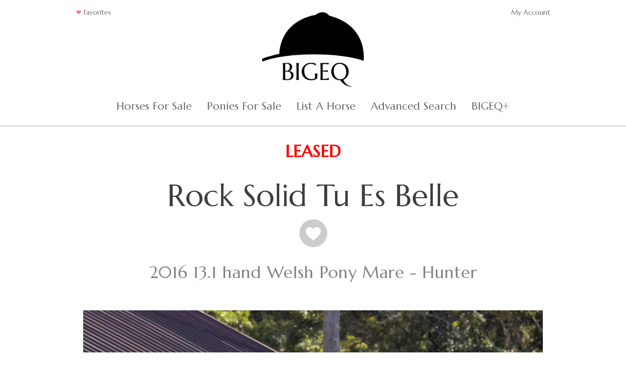

--- FILE ---
content_type: text/html; charset=utf-8
request_url: https://bigeq.com/horse/listing/rock-solid-tu-es-belle-welsh-pony-hunter-40316/
body_size: 46603
content:


<!DOCTYPE html>
<html>
<head>
    <meta http-equiv="Content-Type" content="text/html; charset=iso-8859-1" />
    <meta name="viewport" content="width=device-width, initial-scale=1, minimum-scale=1.0, maximum-scale=1.0, user-scalable=no" />
    
    <title>Rock Solid Tu Es Belle Welsh Pony
    Hunter </title>
     
    
    <meta name="description"
          content="Horses and Ponies for sale, Rock Solid Tu Es Belle - Welsh Pony - Hunter - Pony
For Sale in PA, USA"/>
    <meta name="keywords"
          content="horses for sale, ponies for sale, Rock Solid Tu Es Belle, Welsh Pony, Hunter"/>

    <link href="/static/img/favicon.ico" rel="icon" type="image/x-icon"/>
    <link href="/static/css/style.css" rel="stylesheet" type="text/css" />

    
    
    
    <script type="text/javascript" src="/static/js/lib/jquery-1.12.4.min.js"></script>
    <script type="text/javascript" src="/static/js/lib/jquery-ui/jquery.ui.js"></script>
    <link href="/static/js/lib/jquery-ui/jquery.ui.css" rel="stylesheet" type="text/css" />
    
    <script type="text/javascript" src="/static/js/general.js"></script>
    <script type="text/javascript">
        var STATIC_URL = "/static/";
    </script>
     
    <!-- Go to www.addthis.com/dashboard to customize your tools -->
    <meta property="og:image" content="https://dufi6rc812gwl.cloudfront.net/media/2ce0d734-4540-421f-a1ed-fd7fcc5281bf1700497466.478967.jpg">
    <meta property="og:image:width" content="1200">
    <meta property="og:image:height" content="630">
    <meta property="og:url" content="https://bigeq.com/horse/listing/rock-solid-tu-es-belle-welsh-pony-hunter-40316/">
    
        <meta property="og:title" content="Available on BIGEQ">
    
    <meta property="og:type" content="website">
    <meta name="twitter:image" content="https://dufi6rc812gwl.cloudfront.net/media/2ce0d734-4540-421f-a1ed-fd7fcc5281bf1700497466.478967.jpg">
    <script type="text/javascript" src="//s7.addthis.com/js/250/addthis_widget.js#pubid=ra-56c009f3d44cbfe0"
            async="async"></script>
    <script>
        var addthis_share = addthis_share || {}
        addthis_share = {
            passthrough: {
                twitter: {
                    text: "Pony For Sale - 2016, 13.1 hand, Mare Hunter, in PA."
                }
            }
        }

        var thumb_w = 113;

        $(function () {
            $('.thumbs').each(function () {
                var c = 0;
                $('.thumbs_container a', this).each(function () {
                    c++;
                });
                $(this).data('thumb_count', c);
                $(this).data('thumb_pos', 0);
            });

            $('.thumbs').on('click', '.next', function () {
                var obj = $(this).parents('.thumbs').first();
                if ($(obj).data('thumb_pos') <= obj.data('thumb_count') - 2) {
                    $(obj).data('thumb_pos', obj.data('thumb_pos') + 1);
                    $('.thumbs_container', obj).css('left', -1 * thumb_w * $(obj).data('thumb_pos'));
                }
                return false;
            });
            $('.thumbs').on('click', '.prev', function () {
                var obj = $(this).parents('.thumbs').first();
                if ($(obj).data('thumb_pos') > 0) {
                    $(obj).data('thumb_pos', obj.data('thumb_pos') - 1);
                    $('.thumbs_container', obj).css('left', -1 * thumb_w * $(obj).data('thumb_pos'));
                }
                return false;
            });


            $('.thumbs_container').on('click', 'a', function () {
                if ($(this).attr('data-type') == 'youtube') {
                    $('.video_player_fluid').html('<iframe src="" frameborder="0" allowfullscreen></iframe>');
                    $('.video_player_fluid iframe').attr('src', 'https://www.youtube.com/embed/' + encodeURIComponent($(this).attr('data-id')) + '?wmode=transparent');
                    return false;
                } else if ($(this).attr('data-type') == 'vimeo') {
                    $('.video_player_fluid').html('<iframe src="" frameborder="0" allowfullscreen></iframe>');
                    $('.video_player_fluid iframe').attr('src', 'https://player.vimeo.com/video/' + encodeURIComponent($(this).attr('data-id')) + '?wmode=transparent');
                    return false;
                }
            });

            $('#mainImage').data('cur_img', 1);
            $('#mainImage').data('last_img', parseInt($('.img_thumbs .thumb_link').last().attr('data-num')));
            $('.img_thumbs .thumb_link').click(function () {
                $('#mainImage').css('background-image', 'url("' + $(this).attr('data-img') + '")');
                $('#mainImage').data('cur_img', parseInt($(this).attr('data-num')));
            });

            if ($('.img_thumbs .thumb_link').length <= 1) {
                $('#mainImage .arrow').hide();
                $('.img_thumbs').hide();
            }

            $('#mainImage .next').click(function () {
                var next_img = $('#mainImage').data('cur_img') + 1;
                if (next_img > $('#mainImage').data('last_img')) {
                    next_img = 1;
                    //return false; // dont cycle around
                }
                $('#img_thumb_' + next_img).click();
                return false;
            });
            $('#mainImage .prev').click(function () {
                var next_img = $('#mainImage').data('cur_img') - 1;
                if (next_img <= 0) {
                    next_img = $('#mainImage').data('last_img');
                    //return false; // dont cycle around
                }
                $('#img_thumb_' + next_img).click();
                return false;
            });
        });
    </script>
    
    
    <script>
        // Pass Django context variable to JavaScript
        var canViewListing = true;
        
        // Update title for non-authenticated users after page loads
        document.addEventListener('DOMContentLoaded', function() {
            if (!canViewListing) {
                // Check if it's a BIGEQ+ listing for more specific title
                
                    document.title = 'Horse for Sale | BIGEQ';
                
            }
        });
    </script>

</head>



<body class="responsive">
  <div id="header">
    
    <div class="container">
      <div class="logo">
        <a
          href="/"
          title="Hunter Jumper and Equestrian Horses for Sale"
          ><img
            src="/static/css/img/logo_bigeq_2x.png"
            alt="Hunters Jumpers Equestrians Horses for Sale"
        /></a>
      </div>
      <div class="top_links_left">
        <a id="premadeSearch" href="/account/favorites/"
          ><img src="/static/css/img/ico_favorite-small.png" alt="" />
          Favorites</a
        >
      </div>
      <div class="top_links">
        <div class="droppy">
          <a href="/account/">My Account</a>
          <div id="account_menu">
            <ul>
              <li>
                <a href="/account/listing/new/">List a Horse</a>
              </li>
              <li><a href="/account/listing/">My Horses</a></li>
              <li>
                <a href="/account/subscription/"
                  >BIGEQ+ Membership</a
                >
              </li>
              <li><a href="/account/favorites/">Favorites</a></li>
              <li><a href="/account/searches/">Saved Searches</a></li>
              
              
              
              
              
              
              
              
              
              
              <li><a href="/account/">My Account</a></li>
              
              <li><a href="/login/">Sign In</a></li>
              
            </ul>
          </div>
        </div>
      </div>
      <div class="nav">
        <ul style="font-size: 22px">
          <li class="stack-md has_dropdown">
            <a id="premadeSearch" href="/horses/">Horses For Sale</a>
            <div class="dropdown">
              
              <div class="col">
                <h2>
                  <a
                    id="premadeSearch"
                    href="/search/results/?horse=horse&amp;discipline=hunter&amp;stud=off&results_title=Show%20Hunters%20For%20Sale%20and/or%20Lease%20-%20Currently%20Available"
                    >Hunters</a
                  >
                </h2>
                <ul>
                  
                  <li>
                    <a
                      id="premadeSearch"
                      href="/search/results/?&amp;horse=horse&amp;stud=off&amp;discipline=hunter&amp;jumping_ability_min=2.6&amp;jumping_ability_max=2.9&results_title=Show%20Hunters%20For%20Sale%20and/or%20Lease%20-%20Currently%20Available&results_sub_title=2%276%22%20to%202%279%22%20Hunters%20For%20Sale%20and/or%20Lease"
                      >2&#39;6&quot; to 2&#39;9&quot;</a
                    >
                  </li>
                  
                  <li>
                    <a
                      id="premadeSearch"
                      href="/search/results/?&amp;horse=horse&amp;stud=off&amp;discipline=hunter&amp;jumping_ability_min=3.0&amp;jumping_ability_max=3.3&results_title=Show%20Hunters%20For%20Sale%20and/or%20Lease%20-%20Currently%20Available&results_sub_title=3%270%22%20to%203%273%22%20Hunters%20For%20Sale%20and/or%20Lease"
                      >3&#39;0&quot; to 3&#39;3&quot;</a
                    >
                  </li>
                  
                  <li>
                    <a
                      id="premadeSearch"
                      href="/search/results/?&amp;horse=horse&amp;stud=off&amp;discipline=hunter&amp;jumping_ability_min=3.6&amp;jumping_ability_max=3.9&results_title=Show%20Hunters%20For%20Sale%20and/or%20Lease%20-%20Currently%20Available&results_sub_title=3%276%22%20to%203%279%22%20Hunters%20For%20Sale%20and/or%20Lease"
                      >3&#39;6&quot; to 3&#39;9&quot;</a
                    >
                  </li>
                  
                  <li>
                    <a
                      id="premadeSearch"
                      href="/search/results/?&amp;horse=horse&amp;stud=off&amp;discipline=hunter&amp;jumping_ability_min=4.0&results_title=Show%20Hunters%20For%20Sale%20and/or%20Lease%20-%20Currently%20Available&results_sub_title=4%270%22%20%26%20Up%20Hunters%20For%20Sale%20and/or%20Lease"
                      >4&#39;0&quot; &amp; Up</a
                    >
                  </li>
                  
                  <li>
                    <a
                      id="premadeSearch"
                      href="/search/results/?&amp;horse=horse&amp;stud=off&amp;discipline=hunter&amp;prospects=on&amp;fence_prospect_max=3.3&amp;jumping_ability_min=0&results_title=Show%20Hunters%20For%20Sale%20and/or%20Lease%20-%20Currently%20Available&results_sub_title=Hunter%20Prospects%20For%20Sale%20and/or%20Lease%20-%203%273%22%20%26%20Under"
                      >Prospects 3&#39;3&quot; &amp; Under</a
                    >
                  </li>
                  
                  <li>
                    <a
                      id="premadeSearch"
                      href="/search/results/?&amp;horse=horse&amp;stud=off&amp;discipline=hunter&amp;prospects=on&amp;fence_prospect_min=3.6&amp;jumping_ability_min=0&results_title=Show%20Hunters%20For%20Sale%20and/or%20Lease%20-%20Currently%20Available&results_sub_title=Hunter%20Prospects%20For%20Sale%20and/or%20Lease%20-%203%276%22%20%26%20Up"
                      >Prospects 3&#39;6&quot; &amp; Up</a
                    >
                  </li>
                  
                  <li>
                    <a
                      id="premadeSearch"
                      href="/search/results/?&amp;horse=horse&amp;stud=off&amp;discipline=hunter&amp;prospects=on&results_title=Show%20Hunters%20For%20Sale%20and/or%20Lease%20-%20Currently%20Available&results_sub_title=Hunter%20Prospects%20-%20All%20-%20For%20Sale%20and/or%20Lease"
                      >Prospects - All</a
                    >
                  </li>
                  
                  <li>
                    <a
                      id="premadeSearch"
                      href="/search/results/?horse=horse&amp;discipline=hunter&amp;stud=off&amp;age_max=2&results_title=Show%20Hunters%20For%20Sale%20and/or%20Lease%20-%20Currently%20Available&results_sub_title=Foal%20%26%20Yearling%20Show%20Hunters%20For%20Sale%20and/or%20Lease"
                      >Foals &amp; Yearlings</a
                    >
                  </li>
                  
                  <li>
                    <a
                      id="premadeSearch"
                      href="/search/results/?horse=horse&amp;discipline=hunter&amp;stud=off&amp;age_range=-10%2C-1&results_title=Show%20Hunters%20For%20Sale%20and/or%20Lease%20-%20Currently%20Available&results_sub_title=In%20Utero%20Show%20Hunters%20For%20Sale%20and/or%20Lease"
                      >In Utero</a
                    >
                  </li>
                  
                  <li>
                    <a
                      id="premadeSearch"
                      href="/search/results/?horse=horse&amp;discipline=hunter&amp;stud=off&results_title=Show%20Hunters%20For%20Sale%20and/or%20Lease%20-%20Currently%20Available&results_sub_title=All%20Hunters%20For%20Sale%20and/or%20Lease"
                      >All Hunters</a
                    >
                  </li>
                  
                </ul>
              </div>
              
              <div class="col">
                <h2>
                  <a
                    id="premadeSearch"
                    href="/search/results/?horse=horse&amp;discipline=jumper&amp;stud=off&results_title=Show%20Jumpers%20For%20Sale%20and/or%20Lease%20-%20Currently%20Available"
                    >Jumpers</a
                  >
                </h2>
                <ul>
                  
                  <li>
                    <a
                      id="premadeSearch"
                      href="/search/results/?&amp;horse=horse&amp;stud=off&amp;discipline=jumper&amp;jumping_ability_min=2.0&amp;jumping_ability_max=3.3&results_title=Show%20Jumpers%20For%20Sale%20and/or%20Lease%20-%20Currently%20Available&results_sub_title=Jumpers%20For%20Sale%20and/or%20Lease%20-%20.85m%2C%20.90m%20%26%201.0m"
                      >1.0m &amp; Less</a
                    >
                  </li>
                  
                  <li>
                    <a
                      id="premadeSearch"
                      href="/search/results/?&amp;horse=horse&amp;stud=off&amp;discipline=jumper&amp;jumping_ability_min=3.6&amp;jumping_ability_max=3.9&results_title=Show%20Jumpers%20For%20Sale%20and/or%20Lease%20-%20Currently%20Available&results_sub_title=1.05m%20to%201.15m%20Jumpers%20For%20Sale%20and/or%20Lease"
                      >1.05m to 1.15m</a
                    >
                  </li>
                  
                  <li>
                    <a
                      id="premadeSearch"
                      href="/search/results/?&amp;horse=horse&amp;stud=off&amp;discipline=jumper&amp;jumping_ability_min=4.0&amp;jumping_ability_max=4.3&results_title=Show%20Jumpers%20For%20Sale%20and/or%20Lease%20-%20Currently%20Available&results_sub_title=1.20m%20to%201.30m%20Jumpers%20For%20Sale%20and/or%20Lease"
                      >1.20m to 1.30m</a
                    >
                  </li>
                  
                  <li>
                    <a
                      id="premadeSearch"
                      href="/search/results/?&amp;horse=horse&amp;stud=off&amp;discipline=jumper&amp;jumping_ability_min=4.6&results_title=Show%20Jumpers%20For%20Sale%20and/or%20Lease%20-%20Currently%20Available&results_sub_title=Jumpers%20For%20Sale%20and/or%20Lease%20-%201.35m%2C%201.45m%2C%201.50m%2C%20%26%201.60m"
                      >1.35m &amp; Up</a
                    >
                  </li>
                  
                  <li>
                    <a
                      id="premadeSearch"
                      href="/search/results/?&amp;horse=horse&amp;stud=off&amp;discipline=jumper&amp;prospects=on&amp;fence_prospect_min=2.0&amp;fence_prospect_max=3.9&amp;jumping_ability_min=0&results_title=Show%20Jumpers%20For%20Sale%20and/or%20Lease%20-%20Currently%20Available&results_sub_title=Jumper%20Prospects%20For%20Sale%20and/or%20Lease%20-%201.15m%20%26%20Under"
                      >Prospects 1.15m &amp; Under</a
                    >
                  </li>
                  
                  <li>
                    <a
                      id="premadeSearch"
                      href="/search/results/?&amp;horse=horse&amp;stud=off&amp;discipline=jumper&amp;prospects=on&amp;fence_prospect_min=4.0&amp;jumping_ability_min=0&results_title=Show%20Jumpers%20For%20Sale%20and/or%20Lease%20-%20Currently%20Available&results_sub_title=Jumper%20Prospects%20For%20Sale%20and/or%20Lease%20-%201.20m%20%26%20Up"
                      >Prospects 1.20m &amp; Up</a
                    >
                  </li>
                  
                  <li>
                    <a
                      id="premadeSearch"
                      href="/search/results/?&amp;horse=horse&amp;stud=off&amp;discipline=jumper&amp;prospects=on&results_title=Show%20Jumpers%20For%20Sale%20and/or%20Lease%20-%20Currently%20Available&results_sub_title=Jumper%20Prospects%20For%20Sale%20and/or%20Lease"
                      >Prospects - All</a
                    >
                  </li>
                  
                  <li>
                    <a
                      id="premadeSearch"
                      href="/search/results/?horse=horse&amp;discipline=jumper&amp;stud=off&amp;age_max=2&results_title=Show%20Jumpers%20For%20Sale%20and/or%20Lease%20-%20Currently%20Available&results_sub_title=Foal%20%26%20Yearling%20Jumpers%20For%20Sale%20and/or%20Lease"
                      >Foals &amp; Yearlings</a
                    >
                  </li>
                  
                  <li>
                    <a
                      id="premadeSearch"
                      href="/search/results/?horse=horse&amp;discipline=jumper&amp;stud=off&amp;age_range=-10%2C-1&results_title=Show%20Jumpers%20For%20Sale%20and/or%20Lease%20-%20Currently%20Available&results_sub_title=In%20Utero%20Jumpers%20For%20Sale%20and/or%20Lease"
                      >In Utero</a
                    >
                  </li>
                  
                  <li>
                    <a
                      id="premadeSearch"
                      href="/search/results/?horse=horse&amp;discipline=jumper&amp;stud=off&results_title=Show%20Jumpers%20For%20Sale%20and/or%20Lease%20-%20Currently%20Available&results_sub_title=All%20Jumpers%20For%20Sale%20and/or%20Lease"
                      >All Jumpers</a
                    >
                  </li>
                  
                </ul>
              </div>
              
              <div class="col">
                <h2>
                  <a
                    id="premadeSearch"
                    href="/search/results/?discipline=equitation&amp;horse=horse&amp;stud=off&results_title=Equitation%20Horses%20For%20Sale%20and/or%20Lease%20-%20Currently%20Available"
                    >Equitation</a
                  >
                </h2>
                <ul>
                  
                  <li>
                    <a
                      id="premadeSearch"
                      href="/search/results/?&amp;horse=horse&amp;stud=off&amp;discipline=equitation&amp;jumping_ability_min=3.6&results_title=Equitation%20Horses%20For%20Sale%20and/or%20Lease%20-%20Currently%20Available&results_sub_title=Equitation%20Horses%20For%20Sale%20and/or%20Lease%20-%203%276%22%20%26%20Up"
                      >3&#39;6&quot; &amp; Up</a
                    >
                  </li>
                  
                  <li>
                    <a
                      id="premadeSearch"
                      href="/search/results/?&amp;horse=horse&amp;stud=off&amp;discipline=equitation&amp;jumping_ability_min=3.0&amp;jumping_ability_max=3.3&results_title=Equitation%20Horses%20For%20Sale%20and/or%20Lease%20-%20Currently%20Available&results_sub_title=Equitation%20Horses%20For%20Sale%20and/or%20Lease%20-%203%27%20to%203%273%22"
                      >3&#39;0&quot; to 3&#39;3&quot;</a
                    >
                  </li>
                  
                  <li>
                    <a
                      id="premadeSearch"
                      href="/search/results/?&amp;horse=horse&amp;stud=off&amp;discipline=equitation&amp;jumping_ability_min=2.0&amp;jumping_ability_max=2.9&results_title=Equitation%20Horses%20For%20Sale%20and/or%20Lease%20-%20Currently%20Available&results_sub_title=Equitation%20Horses%20For%20Sale%20and/or%20Lease%20-%202%279%22%20%26%20Under"
                      >2&#39;9&quot; &amp; Under</a
                    >
                  </li>
                  
                  <li>
                    <a
                      id="premadeSearch"
                      href="/search/results/?&amp;horse=horse&amp;stud=off&amp;discipline=equitation&amp;prospects=on&amp;jumping_ability_min=0&amp;fence_prospect_min=3.6&results_title=Equitation%20Horses%20For%20Sale%20and/or%20Lease%20-%20Currently%20Available&results_sub_title=Equitation%20Prospects%20For%20Sale%20and/or%20Lease%20-%203%276%22%20%26%20Up"
                      >Prospects 3&#39;6&quot; &amp; Up</a
                    >
                  </li>
                  
                  <li>
                    <a
                      id="premadeSearch"
                      href="/search/results/?&amp;horse=horse&amp;stud=off&amp;discipline=equitation&amp;prospects=on&amp;jumping_ability_min=0&amp;fence_prospect_max=3.3&results_title=Equitation%20Horses%20For%20Sale%20and/or%20Lease%20-%20Currently%20Available&results_sub_title=Equitation%20Prospects%20For%20Sale%20and/or%20Lease%20-%203%273%22%20%26%20Under"
                      >Prospects 3&#39;3&quot; &amp; Under</a
                    >
                  </li>
                  
                  <li>
                    <a
                      id="premadeSearch"
                      href="/search/results/?&amp;horse=horse&amp;stud=off&amp;discipline=equitation&amp;prospects=on&results_title=Equitation%20Horses%20For%20Sale%20and/or%20Lease%20-%20Currently%20Available&results_sub_title=All%20Equitation%20Prospects"
                      >Prospects - All</a
                    >
                  </li>
                  
                  <li>
                    <a
                      id="premadeSearch"
                      href="/search/results/?horse=horse&amp;discipline=equitation&amp;stud=off&amp;age_max=2&results_title=Equitation%20Horses%20For%20Sale%20and/or%20Lease%20-%20Currently%20Available&results_sub_title=Foals%20%26%20Yearling%20Equitation%20Horse%20Prospects%20For%20Sale%20and/or%20Lease"
                      >Foals &amp; Yearlings</a
                    >
                  </li>
                  
                  <li>
                    <a
                      id="premadeSearch"
                      href="/search/results/?horse=horse&amp;discipline=equitation&amp;stud=off&amp;age_range=-10%2C-1&results_title=Equitation%20Horses%20For%20Sale%20and/or%20Lease%20-%20Currently%20Available&results_sub_title=In%20Utero%20Equitation%20Horse%20Prospects%20For%20Sale%20and/or%20Lease"
                      >In Utero</a
                    >
                  </li>
                  
                  <li>
                    <a
                      id="premadeSearch"
                      href="/search/results/?discipline=equitation&amp;horse=horse&amp;stud=off&amp;prospects=off&results_title=Equitation%20Horses%20For%20Sale%20and/or%20Lease%20-%20Currently%20Available&results_sub_title=All%20Equitation%20Horses%20%26%20Prospects%20For%20Sale%20and/or%20Lease"
                      >All Equitation Horses</a
                    >
                  </li>
                  
                </ul>
              </div>
              
              <div class="clear"></div>
              <a id="premadeSearch" href="/horses/" class="spanner"
                >View all Horses for Sale</a
              >
              <img
                src="/static/css/img/img-header_dropdown.jpg"
                alt=""
              />
            </div>
          </li>
          <li class="stack-md has_dropdown">
            <a id="premadeSearch" href="/ponies/">Ponies For Sale</a>
            <div class="dropdown">
              
              <div class="col">
                <h2>
                  <a
                    id="premadeSearch"
                    href="/search/results/?horse=pony&amp;discipline=hunter&amp;stud=off&results_title=Pony%20Hunters%20For%20Sale%20and/or%20Lease%20-%20Currently%20Available"
                    >Pony Hunters</a
                  >
                </h2>
                <ul>
                  
                  <li>
                    <a
                      id="premadeSearch"
                      href="/search/results/?horse=pony&amp;stud=off&amp;discipline=hunter&amp;height_max=12.2&amp;jumping_ability_min=2.3&results_title=Pony%20Hunters%20For%20Sale%20and/or%20Lease%20-%20Currently%20Available&results_sub_title=Small%20Pony%20Hunters%20-%202%273%22%20Regular%20%26%20Green%20Divisions%20-%20For%20Sale%20and/or%20Lease"
                      >Small Pony Hunters 2&#39;3&quot;</a
                    >
                  </li>
                  
                  <li>
                    <a
                      id="premadeSearch"
                      href="/search/results/?horse=pony&amp;stud=off&amp;discipline=hunter&amp;height_min=12.3&amp;height_max=13.2&amp;jumping_ability_min=2.6&results_title=Pony%20Hunters%20For%20Sale%20and/or%20Lease%20-%20Currently%20Available&results_sub_title=Medium%20Pony%20Hunters%20-%202%276%22%20Regular%20%26%20Green%20Divisions%20-%20For%20Sale%20and/or%20Lease"
                      >Medium Pony Hunters 2&#39;6&quot;</a
                    >
                  </li>
                  
                  <li>
                    <a
                      id="premadeSearch"
                      href="/search/results/?horse=pony&amp;stud=off&amp;discipline=hunter&amp;height_min=13.3&amp;height_max=14.2&amp;jumping_ability_min=2.9&results_title=Pony%20Hunters%20For%20Sale%20and/or%20Lease%20-%20Currently%20Available&results_sub_title=Large%20Pony%20Hunters%20-%202%279%22%20to%203%27%20Regular%20%26%20Green%20Divisions%20-%20For%20Sale%20and/or%20Lease"
                      >Large Pony Hunters 2&#39;9&quot; to 3&#39;</a
                    >
                  </li>
                  
                  <li>
                    <a
                      id="premadeSearch"
                      href="/search/results/?horse=pony&amp;stud=off&amp;discipline=hunter&amp;height_max=13.2&amp;jumping_ability_max=2.3&results_title=Pony%20Hunters%20For%20Sale%20and/or%20Lease%20-%20Currently%20Available&results_sub_title=Small%20%26%20Medium%20Children%27s%20Pony%20Hunters%20-%202%270%22%20-%20For%20Sale%20and/or%20Lease"
                      >Sm/Med Children&#39;s Ponies 2&#39;0&quot;</a
                    >
                  </li>
                  
                  <li>
                    <a
                      id="premadeSearch"
                      href="/search/results/?horse=pony&amp;stud=off&amp;discipline=hunter&amp;height_min=13.3&amp;height_max=14.2&amp;jumping_ability_max=2.6&results_title=Pony%20Hunters%20For%20Sale%20and/or%20Lease%20-%20Currently%20Available&results_sub_title=Large%20Children%27s%20Pony%20Hunters%20-%202%276%22%20-%20For%20Sale%20and/or%20Lease"
                      >Large Children&#39;s Ponies 2&#39;6&quot;</a
                    >
                  </li>
                  
                  <li>
                    <a
                      id="premadeSearch"
                      href="/search/results/?horse=pony&amp;discipline=hunter&amp;stud=off&results_title=Pony%20Hunters%20For%20Sale%20and/or%20Lease%20-%20Currently%20Available&results_sub_title=All%20Pony%20Hunters%20For%20Sale%20and/or%20Lease"
                      >All Pony Hunters</a
                    >
                  </li>
                  
                </ul>
              </div>
              
              <div class="col">
                <h2>
                  <a
                    id="premadeSearch"
                    href="/search/results/?horse=pony&amp;stud=off&amp;discipline=hunter&amp;prospects=on&results_title=Pony%20Hunter%20Prospects%20For%20Sale%20and/or%20Lease%20-%20Currently%20Available"
                    >Prospects</a
                  >
                </h2>
                <ul>
                  
                  <li>
                    <a
                      id="premadeSearch"
                      href="/search/results/?horse=pony&amp;stud=off&amp;discipline=hunter&amp;height_max=12.2&amp;prospects=on&results_title=Pony%20Hunter%20Prospects%20For%20Sale%20and/or%20Lease%20-%20Currently%20Available&results_sub_title=Small%20Pony%20Hunter%20Prospects%20For%20Sale%20and/or%20Lease"
                      >Small Prospects</a
                    >
                  </li>
                  
                  <li>
                    <a
                      id="premadeSearch"
                      href="/search/results/?horse=pony&amp;stud=off&amp;discipline=hunter&amp;height_min=12.3&amp;height_max=13.2&amp;prospects=on&results_title=Pony%20Hunter%20Prospects%20For%20Sale%20and/or%20Lease%20-%20Currently%20Available&results_sub_title=Medium%20Pony%20Hunter%20Prospects%20For%20Sale%20and/or%20Lease"
                      >Medium Prospects</a
                    >
                  </li>
                  
                  <li>
                    <a
                      id="premadeSearch"
                      href="/search/results/?horse=pony&amp;stud=off&amp;discipline=hunter&amp;height_min=13.3&amp;height_max=14.2&amp;prospects=on&results_title=Pony%20Hunter%20Prospects%20For%20Sale%20and/or%20Lease%20-%20Currently%20Available&results_sub_title=Large%20Pony%20Hunter%20Prospects%20For%20Sale%20and/or%20Lease"
                      >Large Prospects</a
                    >
                  </li>
                  
                  <li>
                    <a
                      id="premadeSearch"
                      href="/search/results/?horse=pony&amp;stud=off&amp;discipline=hunter&amp;age_max=2&results_title=Pony%20Hunter%20Prospects%20For%20Sale%20and/or%20Lease%20-%20Currently%20Available&results_sub_title=Foal%20%26%20Yearling%20Pony%20Hunters%20For%20Sale%20and/or%20Lease"
                      >Foals &amp; Yearlings</a
                    >
                  </li>
                  
                  <li>
                    <a
                      id="premadeSearch"
                      href="/search/results/?horse=pony&amp;stud=off&amp;discipline=hunter&amp;prospects=on&amp;age_range=-10%2C-1&results_title=Pony%20Hunter%20Prospects%20For%20Sale%20and/or%20Lease%20-%20Currently%20Available&results_sub_title=In%20Utero%20Pony%20Hunters%20For%20Sale%20and/or%20Lease"
                      >In Utero</a
                    >
                  </li>
                  
                  <li>
                    <a
                      id="premadeSearch"
                      href="/search/results/?horse=pony&amp;stud=off&amp;discipline=hunter&amp;prospects=on&results_title=Pony%20Hunter%20Prospects%20For%20Sale%20and/or%20Lease%20-%20Currently%20Available&results_sub_title=All%20Pony%20Hunter%20Prospects%20For%20Sale%20and/or%20Lease"
                      >All Prospects</a
                    >
                  </li>
                  
                </ul>
              </div>
              
              <div class="col">
                <h2>
                  <a
                    id="premadeSearch"
                    href="/search/results/?horse=pony&amp;discipline=jumper&amp;stud=off&results_title=Pony%20Jumpers%20For%20Sale%20and/or%20Lease%20-%20Currently%20Available"
                    >Pony Jumpers</a
                  >
                </h2>
                <ul>
                  
                  <li>
                    <a
                      id="premadeSearch"
                      href="/search/results/?horse=pony&amp;stud=off&amp;discipline=jumper&results_title=Pony%20Jumpers%20For%20Sale%20and/or%20Lease%20-%20Currently%20Available&results_sub_title=Pony%20Jumpers%20For%20Sale%20and/or%20Lease"
                      >Pony Jumpers</a
                    >
                  </li>
                  
                  <li>
                    <a
                      id="premadeSearch"
                      href="/search/results/?horse=pony&amp;stud=off&amp;discipline=jumper&amp;prospects=on&results_title=Pony%20Jumpers%20For%20Sale%20and/or%20Lease%20-%20Currently%20Available&results_sub_title=Pony%20Jumper%20Prospects%20For%20Sale%20and/or%20Lease"
                      >Pony Jumper Prospects</a
                    >
                  </li>
                  
                  <li>
                    <a
                      id="premadeSearch"
                      href="/search/results/?horse=pony&amp;discipline=jumper&amp;stud=off&results_title=Pony%20Jumpers%20For%20Sale%20and/or%20Lease%20-%20Currently%20Available&results_sub_title=All%20Pony%20Jumpers%20For%20Sale%20and/or%20Lease"
                      >All Pony Jumpers</a
                    >
                  </li>
                  
                </ul>
              </div>
              
              <div class="clear"></div>
              <a id="premadeSearch" href="/ponies/" class="spanner"
                >View all Ponies for Sale</a
              >
              <img
                src="/static/css/img/img-header_dropdown-pony.jpg"
                alt=""
              />
            </div>
          </li>
          <li class="stack-md">
            <a href="/account/listing/new/" title="Sell Your Horse"
              >List A Horse</a
            >
          </li>
          <li class="stack-md">
            <a href="/search/">Advanced Search</a>
          </li>
          <li class="stack-md has_dropdown stallion_dropdown">
            <a id="premadeSearch" href="/plus/" class="spanner"
              >BIGEQ+</a
            >
          </li>
        </ul>
      </div>
    </div>
  </div>
</body>


    <div id="sub"> <!-- 'home' for index or 'sub' for all others -->
        <div class="container listing_details"> <!-- add 'listing_details' class for detail pages -->
            <div class="wide">
            
            
    
        <div style="text-align: center; margin: 30px 0;"><h2 style="color: #ff0000; font-weight: bold;">LEASED</h2></div>
    
    
        <div class="listing_header">
            <h1>Rock Solid Tu Es Belle</h1>
            <div class="icons" style="text-align: center; margin-top: 10px;">
                <a href="#" class="ico_favorite ico_favorite-40316 " data-id="40316"></a>
            </div>
        </div>
    
    <div class="content">
            <h2 class="details">2016 13.1 hand  Welsh Pony Mare - Hunter</h2>
            
                <div class="img" id="mainImage" style="background-image: url('https://dufi6rc812gwl.cloudfront.net/media/2ce0d734-4540-421f-a1ed-fd7fcc5281bf1700497466.478967.jpg');">
                    
                        
                            <a href="#" class="arrow prev"></a>
                            <a href="#" class="arrow next"></a>
                        
                    
                </div>

                
                    
                        <div class="img_thumbs thumbs">
                            <a href="#" class="prev"></a>
                            <a href="#" class="next"></a>
                            <div class="thumbs_wrap">
                                <div class="thumbs_container">
                                    
                                        <a href="javascript:void(0);" class="thumb_link" id="img_thumb_1"
                                           data-num="1" data-img="https://dufi6rc812gwl.cloudfront.net/media/2ce0d734-4540-421f-a1ed-fd7fcc5281bf1700497466.478967.jpg">
                                            <img src="https://dufi6rc812gwl.cloudfront.net/media/2ce0d734-4540-421f-a1ed-fd7fcc5281bf1700497466.478967_250x250.jpg" height="103px">
                                        </a>
                                    
                                        <a href="javascript:void(0);" class="thumb_link" id="img_thumb_2"
                                           data-num="2" data-img="https://dufi6rc812gwl.cloudfront.net/media/e153bc97-2bbd-4c72-bf80-7d5f932c02041700497500.627436.jpg">
                                            <img src="https://dufi6rc812gwl.cloudfront.net/media/e153bc97-2bbd-4c72-bf80-7d5f932c02041700497500.627436_250x250.jpg" height="103px">
                                        </a>
                                    
                                        <a href="javascript:void(0);" class="thumb_link" id="img_thumb_3"
                                           data-num="3" data-img="https://dufi6rc812gwl.cloudfront.net/media/c8b762ca-4da6-4151-b41d-d2e1ea9577c31700497518.404734.jpg">
                                            <img src="https://dufi6rc812gwl.cloudfront.net/media/c8b762ca-4da6-4151-b41d-d2e1ea9577c31700497518.404734_250x250.jpg" height="103px">
                                        </a>
                                    
                                        <a href="javascript:void(0);" class="thumb_link" id="img_thumb_4"
                                           data-num="4" data-img="https://dufi6rc812gwl.cloudfront.net/media/IMG_4621.jpeg">
                                            <img src="https://dufi6rc812gwl.cloudfront.net/media/IMG_4621_250x250.jpeg" height="103px">
                                        </a>
                                    
                                </div>
                            </div>
                        </div>
                    
                
            

        

        
             
            <div class="listing_info stack-lg-pad stack-md-smaller" style="text-align:left">
                

                <!-- <script type="text/javascript" src="http://s7.addthis.com/js/250/addthis_widget.js#username=xa-4ce5b2497dc3a815"></script> -->

                
                
            </div>
        

    <script type="text/javascript">
        var props = window.location.search.substring(1).split("&");
        for (var i=0; i<props.length; ++i) {
            if (props[i] == "print") {
                $("<link/>", {
                   rel: "stylesheet",
                   type: "text/css",
                   href: "/static/css/listing_print.css"
                }).appendTo("head").load(function() {
                    window.print();
                });
                break;
            }
        }

    </script>
    <script src="/static/js/listing-contact.js"></script>


    </div>

            </div> <!-- class=wide -->
        </div> <!-- class=container -->
    </div> <!-- id=home -->


        </div>
    </div>
    
    <div id="footer">
        <div class="container">
            <div class="col1 stack-md">
                <ul>
                    <li><a href="/">Home</a></li>
                    <li><a href="/page/advertise-horse/">Advertise Your Horses</a></li> <!-- original: advertise-horses.php -->
                    <li><a href="/page/advertise-farm/">Advertise Your Farm</a></li>  <!-- original: advertise-farm.php, Page slug: farm -->
                    <li><a href="/page/pricing/">Ad Rates and Pricing</a></li> <!-- original: advertise-horses.php -->
                </ul>
                <ul>
                    <li><a href="/account/">My Account</a></li> <!-- original: account.php -->
                    <li><a href="/register/">Register</a></li> <!-- original: register.php -->
                    <li><a href="/page/bigeq-faq/">Help/FAQs</a></li> <!-- original: bigeq-faq.php -->
                </ul>
                <ul>
                    <li><a href="/page/about-bigeq/">About Us</a></li> <!-- original: about-bigeq.php -->
                    <li><a href="/contact/">Contact Us</a></li> <!-- original: contact-bigeq.php -->
                    <li><a href="/testimonials/">Testimonials</a></li> <!-- original: testimonials.php -->
                    <li><a id="premadeSearch" href="/sold/">Sold</a></li> <!-- original: sold_horses.php -->
                    <li><a href="/page/privacy-policy/">Privacy Policy</a></li> <!-- original: privacy-policy.php -->
                    <li><a href="/page/terms/">Terms of Use</a></li> <!-- original: terms.php-->
                </ul>
                <div class="social">
                    <a href="https://www.facebook.com/groups/bigeq/" target="_blank"><img src="/static/css/img/ico_facebook.png" alt="" /></a>
                    <a href="http://twitter.com/bigeq" target="_blank"><img src="/static/css/img/ico_twitter.png" alt="" /></a>
                    <a href="http://instagram.com/bigeq" target="_blank"><img src="/static/css/img/ico_instagram.png" alt="" /></a>
                    <br />
                    <a href="http://pinterest.com/bigeq/" target="_blank"><img src="/static/css/img/ico_pinterest.png" alt="" /></a>
                    <a href="http://bigeqcom.tumblr.com/" target="_blank"><img src="/static/css/img/ico_tumblr.png" alt="" /></a>
                    <a href="http://www.youtube.com/bigeq" target="_blank"><img src="/static/css/img/ico_youtube.png" alt="" /></a>
                </div>
            </div>
            <div class="col2 stack-md">

<div class="testimonials"><h2><a href="/testimonials/">Testimonials</a></h2>
                        <p style="margin-bottom: 0;">Thank you for listing the following ad. I did sell the horse and through an inquiry that came from this site. While I only received 3 inquiries from the bigeq listing - all were serious, active buyers. I will be sure to recommend and use your site for any future hunter/jumper prospects I may have. Thank you.</p>
                        <p style="text-align: right;">-anonymous</p></div>

<h2><a id="premadeSearch" href="/sold/">Sold</a></h2><div class="recent_sold"><a href="/horse/listing/jackpot-warmblood-jumper-44338/" class="hbg" style="background-image: url('https://dufi6rc812gwl.cloudfront.net/media/6fec0cd1-c7b9-478d-848f-ef8f783239ea1763998356_250x250.jpg'); background-size: cover;"></a><a href="/horse/listing/adeline-bhf-hanoverian-hunter-44342/" class="hbg" style="background-image: url('https://dufi6rc812gwl.cloudfront.net/media/80d76774-5fd9-44ec-b7da-73fd8b6d1d591764035788_250x250.jpg'); background-size: cover;"></a><a href="/horse/listing/diamara-german-warmblood-hunter-43318/" class="hbg" style="background-image: url('https://dufi6rc812gwl.cloudfront.net/media/c5042680-77ea-46da-ba87-5d25e13c76721747835874.0_250x250.jpg'); background-size: cover;"></a><a href="/horse/listing/kenny-westphalian-equitation-44301/" class="hbg" style="background-image: url('https://dufi6rc812gwl.cloudfront.net/media/d0dcc79f-c0ad-4a7e-ae56-483f99adafa31763488036_250x250.jpg'); background-size: cover;"></a><a href="/horse/listing/california-blue-belgian-warmblood-hunter-43521/" class="hbg" style="background-image: url('https://dufi6rc812gwl.cloudfront.net/media/5ecd0afb-0013-42d0-b25d-ab4e795d8b651753045933.0_250x250.jpeg'); background-size: cover;"></a><a href="/horse/listing/in-front-german-riding-pony-hunter-43525/" class="hbg" style="background-image: url('https://dufi6rc812gwl.cloudfront.net/media/d5107124-5121-4106-9a47-762fc4d213371752246498.0_250x250.jpeg'); background-size: cover;"></a><a href="/horse/listing/gasarona-dutch-warmblood-jumper-43499/" class="hbg" style="background-image: url('https://dufi6rc812gwl.cloudfront.net/media/b50889f9-ad96-45af-8570-d5dde2f1f1bc1752012959.0_250x250.jpeg'); background-size: cover;"></a><a href="/horse/listing/roll-out-the-red-carpet-welsh-pony-hunter-41138/" class="hbg" style="background-image: url('https://dufi6rc812gwl.cloudfront.net/media/a4e06eb3-b0b7-48bd-b00d-5b5e4809a0af1712112385.0_250x250.jpeg'); background-size: cover;"></a><a href="/horse/listing/flecha-hero-z-zangersheide-jumper-43484/" class="hbg" style="background-image: url('https://dufi6rc812gwl.cloudfront.net/media/2bb8824a-8921-47e8-b74b-2f60b238ce851751726830.0_250x250.jpg'); background-size: cover;"></a><a href="/horse/listing/cherrybrook-bella-vita-welsh-cross-hunter-43822/" class="hbg" style="background-image: url('https://dufi6rc812gwl.cloudfront.net/media/90606d88-05a6-4f15-8d95-c4db106374f51757034889.0_250x250.jpeg'); background-size: cover;"></a><a href="/horse/listing/wait-for-it-welsh-pony-hunter-44255/" class="hbg" style="background-image: url('https://dufi6rc812gwl.cloudfront.net/media/864fec69-4559-4417-9798-f5a66df31add1767284657_250x250.jpg'); background-size: cover;"></a><a href="/horse/listing/one-of-a-kind-welsh-cross-hunter-44539/" class="hbg" style="background-image: url('https://dufi6rc812gwl.cloudfront.net/media/e5f9ef6d-0d84-4427-b2c0-25e61efc724f1767113200_250x250.jpg'); background-size: cover;"></a><a href="/horse/listing/carrelon-dutch-warmblood-jumper-44519/" class="hbg" style="background-image: url('https://dufi6rc812gwl.cloudfront.net/media/c825bfa5-94d2-4951-9dea-614bc182b6531766436637_250x250.jpg'); background-size: cover;"></a><a href="/horse/listing/ziggy-german-warmblood-hunter-44511/" class="hbg" style="background-image: url('https://dufi6rc812gwl.cloudfront.net/media/af66dacd-1b79-4353-b7f2-29ee1189fbfb1766372173_250x250.jpg'); background-size: cover;"></a><div class="clear"></div></div>

            </div>
            <div class="clear"></div>
        </div>
    </div>

</body>
<script>
  (function(i,s,o,g,r,a,m){i['GoogleAnalyticsObject']=r;i[r]=i[r]||function(){
  (i[r].q=i[r].q||[]).push(arguments)},i[r].l=1*new Date();a=s.createElement(o),
  m=s.getElementsByTagName(o)[0];a.async=1;a.src=g;m.parentNode.insertBefore(a,m)
  })(window,document,'script','https://www.google-analytics.com/analytics.js','ga');

  ga('create', 'UA-6136479-1', 'auto');
  ga('send', 'pageview');

</script>
</html>





--- FILE ---
content_type: text/css
request_url: https://bigeq.com/static/css/style.css
body_size: 60288
content:
@viewport {
	zoom: 1.0;
	width: extend-to-zoom;
}

@-ms-viewport {
	width: extend-to-zoom;
	zoom: 1.0;
}

@import url(//fonts.googleapis.com/css?family=Marcellus);
@import url(font/stylesheet.css);

html,
body {
	margin: 0;
	padding: 0;
	font-family: Marcellus;
	font-size: 24px;
	color: #666666;
}

input,
select,
textarea,
button {
	font-family: inherit;
}

textarea {
	font-family: Marcellus;
	font-size: 100%;
}

input[type=text],
input[type=password],
input[type=email],
input[type=tel],
select,
textarea {
	border: 1px solid #d5d5d5;
	border: none;
	background: #f3f3f3;
	padding: 3px;
}

input[type=text].readonly {
	font-size: 16px;
	background: none;
	color: #959595;
}

input[type=text].disabled {
	background: #d3d3d3;
}

button,
input[type=button],
input[type=submit],
.abtn {
	border: none;
	color: #2f2f2f;
	font-size: 17px;
	padding: 4px 25px;
	cursor: pointer;
	font-family: 'Marcellus';
	background-color: #97fe9a;
}

button:hover,
input[type=button]:hover,
input[type=submit]:hover,
.abtn:hover {
	opacity: 0.88;
}

button img {
	vertical-align: middle;
}

button:disabled,
button.disabled {
	opacity: 0.4;
	/* background: #fed197; */
	font-size: 15px;
}

a.abtn {
	display: inline-block;
	text-decoration: none;
}

img {
	border: none;
}

a {
	color: #347647;
	text-decoration: none;
}

a:hover {
	text-decoration: underline;
}

h1,
h2,
h3,
h4 {
	color: #3e3e3e;
	margin-top: 0;
	font-weight: normal;
}

strong,
label {
	font-weight: normal;
}

p {
	margin-top: 0;
}

ol {
	font-size: medium;
}

ul {
	list-style-type: disc;
	list-style-image: url(img/bullet.png);
}

.system_message_box ul {
	list-style-type: none;
	list-style-image: none;
}

hr {
	margin: 20px auto;
}

th {
	text-align: left;
	font-weight: normal;
}

.spinner {
	background: url(img/spinner.gif) no-repeat scroll center center #FFF;
	opacity: 0.5;
	position: absolute;
	height: 100%;
	width: 75%;
}

.system_message_box {
	border: 1px solid #999;
	background-color: #ccc;
	padding: 10px;
	margin: 10px 0;
	border-radius: 5px;
	font-family: Arial;
	font-size: 15px !important;
	line-height: 1 !important;
}

.system_message_box .system_message_head {
	font-weight: bold;
}

.system_message_box.message {
	color: #2f9a23 !important;
	border-color: #ccc;
	background: #cdffdc;
}

.system_message_box.success {
	color: #2f9a23 !important;
	border-color: #ccc;
	background: #cdffdc;
}

.system_message_box.warning {
	color: #808080 !important;
	border-color: #ffc000;
	background: #FBF9EE;
}

.system_message_box.error {
	color: #CD0A0A !important;
	border-color: #CD0A0A;
	background: #FEF1EC;
}

.content {
	padding-left: 15px;
	padding-right: 15px;
	display: flex;
	flex-direction: column;
	align-items: center;
	justify-content: center;
}

.ui-dialog,
.ui-dialog-content,
.ui-datepicker {
	font-size: 13px !important;
	background: #fff !important;
}

/*
 * imgAreaSelect style to be used with deprecated options
 */

.imgareaselect-border1,
.imgareaselect-border2,
.imgareaselect-border3,
.imgareaselect-border4 {
	opacity: 0.5;
}

.imgareaselect-border1 {
	border: solid 1px #000;
}

.imgareaselect-border2 {
	border: dashed 1px #fff;
}

.imgareaselect-handle {
	background-color: #fff;
	border: solid 1px #000;
	opacity: 0.5;
}

.imgareaselect-outer {
	background-color: #000;
	opacity: 0.4;
}

.imgareaselect-selection {
	background-color: #fff;
	opacity: 0;
}

/* Site Banner */
.site-banner {
	background-color: #97fe9a;
	color: #2f2f2f;
	padding: 8px;
	text-align: center;
	font-size: 10px;
	line-height: 1.3;
}

.site-banner a {
	color: #347647;
	text-decoration: underline;
}

.clear,
.spacer {
	clear: both;
	margin: 0px;
	padding: 0px;
	display: block;
	/* height:1px; */
	overflow: hidden;
}

.floatr {
	float: right;
	padding: 0px 0px 10px 10px;
}

.floatl {
	float: left;
	padding: 0px 10px 10px 0px;
}

.container {
	width: 970px;
	position: relative;
	margin: 0 auto;
}

.scroll_top {
	text-decoration: none;
	cursor: pointer;
	position: fixed;
	bottom: 5px;
	right: 5px;
	font-size: 12px;
	text-align: center;
	background: #fff;
	padding: 4px;
}

.scroll_top span {
	display: block;
	width: 29px;
	height: 29px;
	background: url(img/bg_arrow_up.png) no-repeat center center;
	border: 2px solid #c2c2c2;
	margin-bottom: 5px;
}

.scroll_top:hover {
	text-decoration: none;
	opacity: 0.88;
}

#header {
	height: 227px;
	position: relative;
	border-bottom: 1px solid #a0a0a0;
	padding-bottom: 30px;
	margin-bottom: 20px;
	padding-right: 30px;
	padding-left: 30px;
}

#header .logo {
	text-align: center;
	padding: 25px 0 15px;
}

#header .logo img {
	height: 152px;
}

#header .top_links_left {
	position: absolute;
	top: 16px;
	left: 0;
	font-size: 14px;
}

#header .top_links {
	position: absolute;
	top: 16px;
	right: 0;
	font-size: 14px;
}

#header .top_links a,
#header .top_links_left a {
	display: inline-block;
	margin-left: 23px;
	color: #666666;
	text-decoration: none;
}

#header .top_links_left a {
	margin-left: 0;
	margin-right: 23px;
}

#header .droppy>a {
	display: block;
}

#header .droppy ul {
	display: none;
	position: absolute;
	right: 0;
	background: #6287a3;
	list-style-type: none;
	list-style-image: none;
	margin: 0;
	padding: 0;
	z-index: 99;
	width: max-content;
}

#header .droppy.displayed ul {
	display: block;
}

#header .droppy ul a {
	margin: 0 !important;
	color: #fff !important;
	display: block !important;
	padding: 8px 10px;
}

#header .droppy ul a:hover {
	background: #7ca1bd;
	text-decoration: none;
}

#header .nav>ul {
	text-align: center;
}

#header .nav>ul>li>a {
	color: #666666;
	display: inline-block;
	padding: 4px;
}

#header .nav>ul>li>a:hover,
#header .nav>ul>li.has_dropdown:hover>a {
	text-decoration: none;
	background: #c6f6c8;
	color: #4b7b4c;
}

#header .nav>ul {
	list-style-type: none;
	list-style-image: none;
	margin: 0;
	padding: 0;
	display: block;
	position: relative;
}

#header .nav>ul>li {
	display: inline-block;
	margin: 0 8px;
	background: #fff;
	z-index: 100;
}

#header .nav>ul>li .dropdown {
	display: none;
	position: absolute;
	top: 58px;
	left: 0;
	width: 100%;
	background: #6287a3;
	z-index: 99;
	text-align: left;
}

.alert {
	padding: 15px;
	margin-bottom: 20px;
	border: 1px solid transparent;
	border-radius: 4px;
	font-size: 0.5em;
	text-align: center;
}

.alert h4 {
	margin-top: 0;
	color: inherit;
}

.alert .alert-link {
	font-weight: bold;
}

.alert>p,
.alert>ul {
	margin-bottom: 0;
}

.alert>p+p {
	margin-top: 5px;
}

.alert-success {
	background-color: #dff0d8;
	border-color: #d6e9c6;
	color: #3c763d;
}

.alert-success hr {
	border-top-color: #c9e2b3;
}

.alert-success .alert-link {
	color: #2b542c;
}

.alert-info {
	background-color: #d9edf7;
	border-color: #bce8f1;
	color: #31708f;
}

.alert-info hr {
	border-top-color: #a6e1ec;
}

.alert-info .alert-link {
	color: #245269;
}

.alert-warning {
	background-color: #fcf8e3;
	border-color: #faebcc;
	color: #8a6d3b;
}

.alert-warning hr {
	border-top-color: #f7e1b5;
}

.alert-warning .alert-link {
	color: #66512c;
}

.alert-error {
	background-color: #f2dede;
	border-color: #ebccd1;
	color: #a94442;
}

.alert-error hr {
	border-top-color: #e4b9c0;
}

.alert-error .alert-link {
	color: #843534;
}

@media (min-width: 800px) {

	.feature_showcase_span {
		width: 285px
	}

	#header .nav>ul>li {
		height: 58px;
	}

	#header .nav>ul>li.has_dropdown:hover {
		background: url(img/bg-nav_dropdown_sel.png) no-repeat bottom center;
	}

	#header .nav>ul>li:hover .dropdown {
		display: block;
	}

	#header .nav>ul>li .dropdown img {
		position: absolute;
		top: 25px;
		right: 31px;
		border: 5px solid #fff;
	}

	#header .nav>ul>li .dropdown ul {
		list-style-type: none;
		list-style-image: none;
		margin: 0;
		padding: 0;
	}

	#header .nav>ul>li .dropdown ul li {
		line-height: 20px;
	}

	#header .nav>ul>li .dropdown .spanner {
		display: block;
		line-height: 47px;
		font-family: Arial;
		text-transform: uppercase;
		font-size: 14px;
		text-align: center;
		background: #97bad4;
	}

	#header .nav>ul>li .dropdown,
	#header .nav>ul>li .dropdown a {
		color: #fff;
		font-size: 13px;
		font-family: Arial;
	}

	#header .nav>ul>li .dropdown h2,
	#header .nav>ul>li .dropdown h2 a {
		font-size: 20px;
		font-family: Marcellus;
		text-transform: uppercase;
	}

	#header .nav>ul>li .dropdown>.col {
		float: left;
		min-height: 165px;
		border-left: 1px solid #fff;
		margin: 30px 0;
		margin-right: 40px;
		padding-left: 40px;
	}

	#header .nav>ul>li .dropdown>.col:first-child {
		border-left: 0;
	}

	#header .nav>ul>li.stallion_dropdown .dropdown>.col {
		min-height: 30px;
	}
}

#footer {
	margin-top: 80px;
	background: #347647;
	padding-top: 10px;
	padding-bottom: 41px;
	border-top: 13px solid #1d5b2f;
	font-size: 13px;
}

#footer,
#footer a,
#footer h2 {
	color: #fff;
}

#footer h2 {
	font-weight: normal;
	font-size: 18px;
}

#footer ul {
	list-style-type: none;
	list-style-image: none;
	margin: 0;
	padding: 0;
	margin-bottom: 20px;
}

#footer .social a {
	display: inline-block;
	margin-right: 4px;
	margin-bottom: 4px;
}

#footer .social a:hover {
	opacity: 0.88;
}

#footer .col1 {
	float: left;
	width: 30%;
}

#footer .col2 {
	float: right;
	width: 60%;
}

#footer .recent_sold a {
	width: 9%;
	padding-bottom: 9%;
	float: left;
	margin-left: 5.8%;
	display: block;
	border: 1px solid #fff;
	margin-bottom: 20px;
}

#footer .recent_sold a:hover {
	opacity: 0.88;
}

#footer .recent_sold a:nth-child(6n+6) {
	margin-left: 0;
	float: right;
}

#footer .recent_sold a:nth-child(7n+1) {
	margin-left: 0;
}

.sponsors {
	border-top: 1px solid #a0a0a0;
	border-bottom: 1px solid #a0a0a0;
	margin-bottom: 30px;
}

.sponsor_label {
	border-right: 1px solid #a0a0a0;
	padding: 15px 12px;
	height: 85px;
	/*115px;*/
	float: left;
}

.sponsor_label .inner {
	background: #347546;
	color: #fff;
	padding: 13px 35px;
	font-size: 19px;
}

.sponsor_label .inner strong {
	font-weight: normal;
	font-size: 28.2px;
}

.barn_ads_box {
	margin-top: 250px;
	font-size: 12px;
}

#home #search_feature {
	display: none;
}

#home .feature_div {
	padding-left: 0;
	padding-right: 0;
}

#home #home_feature img {
	width: 305px;
	height: 305px;
	object-fit: cover;
	object-position: center;
}

#home .barn_ads_box {
	margin-top: 20px;
}

.barn_ads a {
	display: inline-block;
	margin: 0 10px;
	font-size: 13px;
	width: 150px;
	color: #959595;
	margin-bottom: 15px;
	vertical-align: top;
}

.barn_ads a:hover {
	text-decoration: none;
	opacity: 0.88;
}

.barn_ads .img {
	border: 1px solid #f8f8f8;
	width: 151px;
	height: 151px;
	overflow: hidden;
	text-align: center;
	line-height: 150px;
	margin-bottom: 5px;
}

.barn_ads img {
	max-width: 150px;
	max-height: 150px;
	vertical-align: middle;
}

.barn_ads .title,
.barn_ads .location {}

/*
.featured_listings {
    justify-content: space-around;
    display: flex;
    margin: 20px;
}
#home .featured_listings {
	margin-top: 0;
}
.featured_listings a {
	display: block;
	float: left;
	position: relative; 
	font-size: 16px;
	color: #666666;
	width: 100%;
	height;210px;
	margin: 0 5%;
	cursor: pointer;
	padding-bottom: 27%;
	font-weight: 100;
}
.featured_listings a:nth-of-type(3n+3) {
	float: right;
	margin: 0;
}
.featured_listings a:nth-of-type(3n+1) {
	margin: 0;
}
.featured_listings a span {
	position: absolute;
	left: 0;
	width: 100%;
	overflow: hidden;
	padding: 5px 10px;
	text-align: center;
	color:#666666
	text-overflow: ellipsis;
	-moz-box-sizing: border-box;
    -webkit-box-sizing: border-box;
    box-sizing: border-box;
    font-size:22px;
}
.feature_div{
    width:33%;
    height: 270px;
}
.feature_showcase_heading{
    padding-top: 20px;
    font-size: 34px;
    font-weight: 100;
    font-family: Marcellus;
    text-align:center;
}
.featured_listings a:hover {
	opacity: 0.88;
	text-decoration: none;
}
.featured_listings a strong {
margin-top:10px;
    color: #666666;
    font-weight: 100;
    font-size:22px;
    font-family: Marcellus;
    display: inline-block;
    padding-right: 8px;
}
.feature_showcase_section{
    padding: 0px 25px ;
    border-radius: 30px;
    background: #EAEAEA;
    text-align:center;
    font-family: Marcellus;
 }
*/
.icons {
	display: flex;
	justify-content: flex-start;
	align-items: center;
	gap: 20px;
	margin-bottom: 30px;
	margin-top: 30px;
	width: 100%;
}

.icons a,
.icons .ico {
	width: 57px;
	height: 57px;
	display: inline-block;
	text-align: center;
	line-height: 57px;
}

.icons a:hover {
	opacity: 0.88;
}

.icons .ico_leased {
	border: solid 1px;
	border-color: #ca2128;
	background: url(img/ico_leased-red.png) no-repeat center center;
}

.icons .ico_sold {
	border: solid 1px;
	border-color: #ca2128;
	background: url(img/ico_sold-red.png) no-repeat center center;
}

.icons .ico_new {
	display: none;
	border-color: #3dd83d;
	background: url(img/ico_new-green.png) no-repeat center center;
}

.icons .ico_favorite {
	background: url('img/ico_favorite-gray.png') no-repeat center center;
	background-size: contain;
}

.icons .ico_favorite.active {
	border-color: #ffe3e3;
	background: url('img/ico_favorite.png') no-repeat center center;
	background-size: contain;
}

.icons .ico_favorite.loading {
	background: url('img/loading.gif') no-repeat center center;
}

.icons .ico_video_play {
	background: url('img/ico_video_play.png') no-repeat center center;
	background-size: contain;
}

.icons .ico_bigeq_plus {
	background: url('img/ico_bigeq_plus.png') no-repeat center center;
	background-size: contain;
	border: none;
}

.icons .ico_mobile {
	background: url('img/ico_mobile.png') no-repeat center center;
	background-size: contain;
	border: none;
}

.icons .ico_eye {
	background: url('img/ico_eye.png') no-repeat center center;
	background-size: contain;
	border: none;
}

.icons .ico_like {
	background: url(img/ico_like.png) no-repeat center center;
	border-color: #7fbae7;
}

.icons .ico_share {
	background: url(img/ico_share.png) no-repeat center center;
	border-color: #87c2ea !important;
	border: solid 1px;
}

.icons .ico_pin {
	background: url(img/ico_pin.png) no-repeat center center;
	border-color: #ff7070 !important;
	border: solid 1px;
}

.icons .ico_x {
	background: url(img/ico_x.png) no-repeat center center;
	border-color: #75e3ff !important;
	border: solid 1px;
}

.icons .ico_email {
	background: url(img/ico_email.png) no-repeat center center;
	border-color: #939393 !important;
	border: solid 1px;
}

.icons .ico_text {
	background: url(img/ico_sms.png) no-repeat center center;
	border-color: #929292 !important;
	border: solid 1px;
}

.latest_listings .latest_listing {
	float: left;
	width: 21%;
	margin-bottom: 1.9%;
	margin-left: 4.4%;
	color: #666666;
	font-size: 12px;
	text-align: center;
}

.pro_market_description {
	text-align: center;
	margin-bottom: 5.9%;
}

.latest_listings .latest_listing:nth-child(4n+1) {
	margin-left: 0;
}

.latest_listings .latest_listing:nth-child(4n+4) {
	float: right;
}

.latest_listings .latest_listing .img {
	display: block;
	width: 100%;
	padding-bottom: 100%;
	cursor: pointer;
	margin-bottom: 4px;
}

.latest_listings .latest_listing .img:hover {
	text-decoration: none;
	opacity: 0.88;
}

.latest_listings .latest_listing .name {
	display: block;
	color: #1d5b2f;
	font-size: 18px;
	height: 22px;
	white-space: nowrap;
	text-overflow: ellipsis;
	overflow: hidden;
}

.latest_listings .latest_listing .details {
	height: 20px;
	font-size: 16px;
	white-space: nowrap;
	text-overflow: ellipsis;
	overflow: hidden;
}

.latest_listings .featured_links {
	text-align: center;
	margin: 30px auto 10px;
	font-family: Marcellus;
	text-transform: uppercase;
	font-size: 14px;
	width: 250px;
	height: 200px;
}

.latest_listings .featured_links a {
	color: #959595;
}

.latest_listings .featured_links a:hover {
	text-decoration: none;
	color: #1d5b2f;
}

.latest_listings .featured_links .go_to_search {
	float: left;
	width: 91px;
	height: 100px;
	text-align: center;
}

.latest_listings .featured_links .go_to_search img {
	border: 2px solid #c2c2c2;
	height: 87px;
	width: 87px;
}

.latest_listings .featured_links .more_results {
	float: right;
	width: 91px;
	height: 100px;
	text-align: center;
}

.latest_listings .featured_links .more_results img {
	border: 2px solid #c2c2c2;
	height: 87px;
	width: 87px;
}

.latest_listings .featured_links img:hover {
	background-color: #1d5b2f;
	border: 2px solid #1d5b2f;
}

.listing_details .latest_listings {
	text-align: center;
}

.listing_details .latest_listings .latest_listing {
	float: none;
	display: inline-block;
	text-align: left;
}

#home #banner {
	background: url(img/bg_home_banner.jpg) repeat-y 66.5% 0 #ececec;
	margin-bottom: 30px;
}

#home #banner .img {
	float: left;
	position: relative;
	width: 65%;
	padding-bottom: 35%;
	background: url(img/home.jpg) no-repeat top center;
	background-size: cover;
}

#home #banner .img .header {
	display: block;
}

#home #banner .img .header .left {
	display: flex;
	float: left;
	align-items: center;
	width: 175px;
	margin: 5px 10px;
}

#home #banner .img .header .right {
	color: #ffffff;
	float: right;
	text-align: center;
	font-size: 14px;
	margin: 5px 10px;
}

#home #banner .img .header h2 {
	margin: 0 0 0 -45px;
}

#home #banner .img .header h2 a {
	color: #ffffff;
	font-size: 25px;
}

#home #banner .img .header h2 a:hover {
	text-decoration: none;
	opacity: 0.65;
}

#home #banner .img .header img {
	width: 80px;
	height: 80px;
}

#home #banner .img h1 {
	color: #fff;
	text-transform: uppercase;
	font-size: 28px;
	padding: 5px 0;
	position: absolute;
	bottom: 0;
	left: 0;
	width: 100%;
	margin: 0;
	text-align: center;
	background: url(img/bg_home_banner_text.png);
}

#home #banner #search {
	float: right;
	width: 35%;
	padding-bottom: 10px;
}

.sub_search {
	background: #ececec;
}

.sub_search .field {
	width: 49%;
	margin: 0;
}

.sub_search .field+.field {
	margin-left: 2%;
}

.wrap {
	font-size: 18px;
	font-family: Marcellus;
	color: #666666;
	font-weight: 300;
}

#search .wrap {
	text-align: center;
}

#search h2 {
	color: #666666;
	font-size: 22px;
	font-weight: normal;
	border-top: 1px solid #666666;
	border-bottom: 1px solid #666666;
	display: inline-block;
	margin: 0;
	padding: 3px 30px;
	margin-bottom: 25px;
}

#search .inner {
	margin: 0 30px;
	padding-top: 42px;
}

#search select {
	width: 110%;
	color: #a0a0a0;
	font-family: Marcellus;
	font-size: 15px;
	padding: 6px;
	display: block;
	border: none;
	background: transparent;
	overflow: hidden;
}

#search span {
	display: block;
	margin-bottom: 10px;
	width: 100%;
	overflow: hidden;
	background: url(img/bg_dropdown_arrow.jpg) no-repeat center right #fff;
}

#search input[type=text] {
	width: 100%;
	margin-bottom: 10px;
	color: #a0a0a0;
	font-family: Marcellus;
	font-size: 15px;
	padding: 6px;
	display: block;
	border: none;
	-moz-box-sizing: border-box;
	-webkit-box-sizing: border-box;
	box-sizing: border-box;
}

#search button {
	margin-top: 5px;
	float: right;
	border: 1px solid #7bd695;
	background: url(img/bg_btn.png) repeat-x top left #1e5c30;
	color: #fff !important;
	font-size: 16px;
	padding: 4px 25px;
	cursor: pointer;
}

#home h2 {
	text-align: center;
	font-size: 24px;
}

#home .featured_listings {
	margin-bottom: 30px;
	padding-bottom: 30px;
	border-bottom: 1px solid #a0a0a0;
	margin: 10px;
}

#home .latest_listings {
	/*border-bottom: 1px solid #a0a0a0;*/
	margin-bottom: 30px;
	padding-bottom: 20px;
}

#home .updated_listings {
	border-bottom: 1px solid #a0a0a0;
	margin-bottom: 30px;
	padding-bottom: 20px;
}

#home .updated_listings a {
	display: block;
	float: left;
	width: 13%;
	padding-bottom: 13%;
	margin-left: 4.4%;
	margin-bottom: 1.8%;
	position: relative;
}

#home .updated_listings a:nth-of-type(6n+6) {
	float: right;
	margin-left: 0;
}

#home .updated_listings a:nth-of-type(6n+1) {
	margin-left: 0;
}

#home .updated_listings a:hover {
	text-decoration: none;
	opacity: 0.88;
}

#home .blogs .post {
	margin: 1.6%;
	float: left;
	font-size: 13px;
}

#home .blogs .post .img {
	width: 100%;
	padding-bottom: 50%;
	display: block;
	margin-bottom: 15px;
	background-position: center center;
	background-repeat: no-repeat;
	background-size: cover;
}

#home .blogs .post .img:hover {
	opacity: 0.88;
}

#home .blogs .post a {
	color: #1d5b2f;
}

#home .blogs .post .name {
	font-size: 14px;
	color: #1d5b2f;
	overflow: hidden;
	text-overflow: ellipsis;
	white-space: nowrap;
	display: block;
}

.why-bigeq .disclaimer {
	font-size: 10px;
	margin: 15px 0 0 0;
}

.why-bigeq {
	width: 750px;
	/* border-style: solid; */
	/* border-color: red; */
	text-align: center;
	margin: auto;
}

.why-bigeq .header {
	display: flex;
	justify-content: center;
}

.why-bigeq .header img {
	width: 80px;
	height: 80px;
}

.why-bigeq h2 {
	color: #666666;
}

.why-bigeq p {
	color: #666666;
	font-size: 16px;
	padding-left: 50px;
	padding-right: 50px;
}

.why-bigeq .key {
	width: 100%;
	margin: 40px auto;
	color: #3e3e3e;
}

.why-bigeq .blue-ribbon {
	background: url('../img/blue_ribbon.png') no-repeat;
}

.why-bigeq .red-ribbon {
	background: url('../img/red_ribbon.png') no-repeat;
}

.why-bigeq .yellow-ribbon {
	background: url('../img/yellow_ribbon.png') no-repeat;
}

.why-bigeq .ribbon {
	height: 210px;
	width: 116px;
	float: left;
	background-color: white;
}

.why-bigeq .key .ribbon h1 {
	color: #ffffff;
	padding: 25px 0 0 0;
}

.why-bigeq .key .yellow-ribbon h1 {
	color: #3e3e3e;
}

.why-bigeq .key1 {
	background-color: #def0ff;
}

.why-bigeq .key2 {
	background-color: #fecbcb;
}

.why-bigeq .key3 {
	background-color: #feffcd;
}

.why-bigeq .key .content {
	height: 210px;
	margin: 0 0 0 136px;
}

.why-bigeq .key h1 {
	color: #3e3e3e;
	margin-bottom: 5px;
}

.why-bigeq .key h3 {
	color: #3e3e3e;
	font-size: 18px;
	margin-bottom: 15px;
}

.why-bigeq .key p {
	color: #3e3e3e;
	font-size: 16px;
	margin: 5px 20px;
	padding: 0;
}

.why-bigeq .key .logo img {
	height: 152px;
}

.why-bigeq .key .logo {
	margin: 60px auto;
}

.why-bigeq .trends {
	width: 100%;
	margin: 40px auto 80px;
	color: #3e3e3e;
}

.why-bigeq .trends .google {
	height: 300px;
	float: left;
	background-color: white;
	margin: 0 100px;
}

.why-bigeq .trends .google img {
	height: 300px;
}

.why-bigeq .trends .content {
	height: 300px;
	margin: 0 130px;
	display: flex;
	align-items: center;
}

.why-bigeq .trends h3 {
	color: #666666;
	font-size: 18px;
}

.why-bigeq .buyers {
	width: 100%;
	display: flex;
}

.why-bigeq .buyers .column {
	width: 200px;
	text-align: left;
	margin: 0 25px;
}

.why-bigeq .buyers .column .title {
	padding: 0;
	margin: 5px 15px;
	font-size: 14px;
}

.why-bigeq .buyers .column .highlights {
	background-color: #cce6ff;
	font-size: 14px;
	height: 175px;
	margin: 5px 15px 10px;
	padding: 20px 10px;
	color: #666666;
}

.why-bigeq .buyers .column .highlights ul {
	padding: 0 12px;
}

.why-bigeq .buyers .column .highlights ul li {
	margin: 15px 0;
}

.why-bigeq .buyers .column img {
	width: 170px;
	height: 170px;
	margin: 5px 15px 10px;
}

.why-bigeq .sell {
	margin-top: 80px;
}

.why-bigeq .call-to-action {
	margin: 80px 0 0 0;
}

.container .header {
	display: flex;
	justify-content: center;
	align-items: center;
}

.container .header img {
	width: 80px;
	height: 80px;
}

.container .header h2 {
	color: #666666;
}

.container .blurb {
	color: #666666;
	font-size: 16px;
	text-align: center;
}

.container .blurb-select-package {
	color: #666666;
	font-size: 16px;
	text-align: left;
}

#sub>.container>.leftcol {
	float: left;
	/* width: 25%; */
	font-size: 14px;
}

#sub>.container>.main {
	float: right;
	width: 70%;
	font-size: 16px;
}

#sub .container .simple {
	padding: 0 20px;
}

#sub>.container>.leftcol ul {
	margin: 0;
	padding: 0;
	list-style-type: none;
	list-style-image: none;
	margin-bottom: 5px;
}

#sub>.container>.leftcol ul,
#sub>.container>.leftcol ul a {
	color: #798085;
	font-size: 14px;
	line-height: 34px;
	text-decoration: none;
}

#sub>.container>.leftcol ul li {
	border-top: 1px solid #c0c1c1;
}

#sub>.container>.leftcol ul li:first-child {
	border-top: none;
}

#sub>.container>.leftcol ul li a {
	display: block;
	padding-left: 17px;
}

#sub>.container>.leftcol ul li>a:hover,
#sub>.container>.leftcol ul li.active>a {
	background-color: #347647;
	text-decoration: none;
	color: #fff;
}

#sub>.container>.leftcol ul ul {
	background: none;
	line-height: 20px;
	margin-bottom: 5px;
	padding-bottom: 5px;
	margin-left: 10px;
	font-size: 12px;
	margin-top: 5px;
}

#sub>.container>.leftcol ul ul a {
	background: none;
	font-size: 12px;
	color: #798085;
	line-height: 20px;
}

#sub>.container>.leftcol ul ul li {
	background: none;
	border: none;
}

#sub>.container>.leftcol ul ul li>a:hover,
#sub>.container>.leftcol ul ul li.active>a {
	background-color: transparent;
	text-decoration: underline;
	color: #798085;
}

#sub h2 {
	text-align: center;
	margin-top: 30px;
	font-size: 34px;
}

#sub h4 {
	text-align: center;
	margin-top: 0;
	font-size: 19px;
}

.important_message {
	color: #ff0000;
	text-align: left;
}

.message {
	margin-top: 10px;
}

.headline {
	text-align: center;
}

.bigeq-title {
	display: inline-flex;
	width: auto;
}

.listing {
	display: flex;
	flex-direction: row;
	margin-bottom: 30px;
	border-radius: 20px;
	box-shadow: 3px 3px 5px #8892b0;
	border: 2px solid #ffd77e;
	width: 970px;
	min-height: 470px;
	overflow: hidden;
}

.no-shadow {
	box-shadow: none !important;
	border: 1px solid #959595;
}

.listing a {
	text-decoration: none;
	display: flex;
	width: 100%;
}

.listing-image {
	flex: 0 0 100%;
	background-size: cover;
	background-position: center;
}

.listing-info {
	flex: 0 0 40%;
	display: flex;
	flex-direction: column;
	justify-content: space-around;
	padding: 20px;
	box-sizing: border-box;
}

.listing .listing-info a {
	display: flex;
	flex-direction: column;
}

.listing-info .title-section {
	display: flex;
	flex-direction: column;
	justify-content: space-between;
	align-items: center;
	text-align: center;
}

#sub .listing-info .title-section h2 {
	margin-bottom: 0;
	margin-top: 0;
}

.listing-info .info-section {
	flex: 1 0 auto;
	display: flex;
	flex-direction: column;
	justify-content: center;
	padding: 30px 40px;
}

.listing-info .action-section {
	flex: 0 0 auto;
}

.listing .listing-info .action-section .icons {
	gap: 20px;
	justify-content: center;
	margin-top: 0;
}

.listing .action-section .icons a {
	width: 57px;
	height: 57px;
	display: inline-block;
	text-align: center;
	line-height: 57px;
}

.listing .action-section .icons .ico_new {
	display: none;
}

.listing-info .wrap {
	text-decoration: none;
}

.listing .showcase_title {
	color: #ffd77e;
	font-weight: 100;
	font-family: Marcellus;
	font-size: 28px;
	margin-bottom: 10px;
	text-align: center;
}

.details_search {
	font-size: 20px;
}

#sub .listing .txt h2 {
	font-size: 24px;
	margin-top: 0;
	margin-bottom: 10px;
	text-align: center;
}

#sub .listing .txt h2 a {
	color: #6c6c6c;
	font-weight: bold;
}

.listing .listing-info .action-section .icons a {}

/* Responsive adjustments */
@media (max-width: 970px) {
	.listing {
		width: 100%;
		max-height: none;
		flex-direction: column;
	}

	.listing h2,
	.listing .showcase_title {
		font-size: 24px;
	}

	.listing-image {
		min-height: 450px;
	}

	.listing-info {
		width: 100%;
		height: auto;
		padding-top: 25px;
		padding-bottom: 25px;
		padding-left: 15px;
		padding-right: 15px;
	}

	.listing-info .info-section {
		display: flex;
		flex-direction: column;
		justify-content: center;
		flex-grow: 1;
		padding: 40px 100px;
	}

	.details_search {
		font-size: 24px;
	}

	.listing-info .action-section {
		padding-bottom: 20px;
	}

	.listing .listing-info .action-section .icons {
		gap: 55px;
	}

	.listing .listing-info .action-section .icons a {
		width: 75px;
		height: 75px;
		line-height: 115px;
	}

	.listing .listing-info .action-section .icons .ico_txt {
		font-size: 18px;
	}
}

.search_results {
	margin-bottom: 100px;
	display: flex;
	flex-direction: column;
	align-items: center;
	padding-left: 30px;
	padding-right: 30px;
}

.search_ops {
	position: relative;
	min-height: 30px;
	margin-bottom: 20px;
}

.search_ops .per_page {
	font-size: 18px;
}

.search_ops .per_page .select_wrap {
	border: 2px solid #c2c2c2;
	display: inline-block;
	vertical-align: middle;
	overflow: hidden;
	width: 61px;
	background: url(img/bg_sel_arrow_alt.png) no-repeat center right #fff;
}

.search_ops .per_page select {
	font-size: 19px;
	border: none;
	background: transparent;
	width: 150%;
	padding: 1px 4px;
}

.search_ops .pager a {
	display: block;
	border: 2px solid #c2c2c2;
	height: 47px;
	width: 47px;
	background: url(img/bg_pager_left.png) no-repeat center center;
	float: left;
}

.search_ops .pager a:hover {
	opacity: 0.88;
}

.search_ops .pager a.next {
	background-image: url(img/bg_pager_right.png);
}

.search_ops .pager a+a {
	margin-left: 20px;
}

.search_head .pager {
	position: absolute;
	right: 0;
	top: -20px;
}

.search_foot .per_page {
	position: absolute;
	top: 30px;
	left: 0;
}

.search_foot .start_new {
	position: absolute;
	top: 30px;
	right: 0;
	font-size: 20px;
}

.search_foot .pager {
	text-align: center;
}

.search_foot .pager a {
	width: 87px;
	height: 87px;
	display: inline-block;
	float: none;
	background-image: url(img/bg_pager_left_lg.png)
}

.search_foot .pager a+a {
	margin-left: 30px;
}

.search_foot .pager a.next {
	background-image: url(img/bg_pager_right_lg.png);
	float: none;
}

.archive .pager {
	margin-bottom: 10px;
}


.listing_details {
	/* width: 860px; */
}

.listing_details .listing_header {
	display: flex;
	flex-direction: column;
	justify-content: center;
	align-items: center;
	gap: 20px;
	margin-left: 10px;
	margin-right: 10px;
}

.listing_details .listing_header .icons {
	width: auto;
	margin-top: 0;
	margin-bottom: 0;
}

.listing_details .listing_header h1 {
	margin-top: 0;
	margin-bottom: 0;
}

.listing_details h1 {
	text-align: center;
	font-size: 62px;
}

.listing_details h1 .icons a {
	display: inline-block;
	vertical-align: middle;
	margin-right: -30px;
}

.listing_details h2 {
	color: #818181;
	font-size: 30px;
}

.listing_details h2.details {
	font-weight: normal;
	padding: 0 102px;
	margin-bottom: 40px;
	letter-spacing: 1px;
}

.listing_details h3 {
	font-size: 30px;
	color: #818181;
	margin: 30px 0;
}

.listing_details h6 {
	font-size: 14px;
	color: #818181;
	margin: 0px 0px 20px 0px;
}

.listing_details h3 .icons a {
	display: inline-block;
	vertical-align: middle;
	width: 45px;
	height: 45px;
}

.listing_details h4 {
	font-size: 24px;
	color: #818181;
	margin: 30px 0;
	font-weight: normal;
}

.listing_details .img {
	text-align: center;
	/* margin-bottom: 15px; */
	position: relative;
	display: block;
	height: 0;
	width: 100%;
	padding: 0;
	overflow: hidden;
	padding-bottom: 70%;
	background-position: center center;
	background-repeat: no-repeat;
	background-size: contain;
}

.listing_details #mainImage .arrow {
	position: absolute;
	top: 0;
	width: 50%;
	height: 100%;
	background-repeat: no-repeat;
	background-size: 10%;
}

.listing_details #mainImage .arrow.prev {
	left: 0;
	background-image: url(img/arrow_left.png);
	background-position: 5% 50%;
}

.listing_details #mainImage .arrow.next {
	right: 0;
	background-image: url(img/arrow_right.png);
	background-position: 95% 50%;
}

.listing_details .thumbs {
	width: 100%;
	max-width: 850px;
	height: 101px;
	position: relative;
	margin-top: 15px;
	margin-bottom: 15px;
}

.listing_details .thumbs .prev,
.listing_details .thumbs .next {
	width: 30px;
	height: 30px;
	display: block;
	position: absolute;
	top: 35px;
	background-position: center center;
	background-repeat: no-repeat;
}

.listing_details .thumbs .prev:hover,
.listing_details .thumbs .next:hover {
	opacity: 0.88;
}

.listing_details .thumbs .prev {
	left: -35px;
	background-image: url(img/btn_left.jpg);
}

.listing_details .thumbs .next {
	right: -35px;
	background-image: url(img/btn_right.jpg);
}

.listing_details .thumbs_wrap {
	width: 100%;
	height: 101px;
	position: relative;
	overflow: hidden;
}

.listing_details .thumbs_container {
	width: 4000px;
	position: absolute;
	top: 0;
	left: 0;
}

.listing_details .thumbs_container a {
	/*width: 103px;*/
	/*height: 101px;*/
	/*display: block;*/
	float: left;
	/*background-position: center center;*/
	/*background-repeat: no-repeat;*/
	/*background-size: cover;*/
}

.listing_details .thumbs_container a:hover {
	opacity: 0.88;
}

.listing_details .thumbs_container a+a {
	margin-left: 10px;
}

.listing_info {
	max-width: 970px;
	width: 100%;
	box-sizing: border-box;
}

.listing_info p {
	overflow-wrap: break-word;  /* Modern browsers */
	word-wrap: break-word;      /* IE11 fallback */
}

.listing_details p {
	overflow-wrap: break-word;  /* Modern browsers - fix for long URLs in description */
	word-wrap: break-word;      /* IE11 fallback */
}

.video_player_fluid {
	position: relative;
	padding-bottom: 56.25%;
	/* 16:9 */
	padding-top: 25px;
	height: 0;
	width: 100%;
	margin-bottom: 20px;
}

.video_player_fluid iframe {
	position: absolute;
	top: 0;
	left: 0;
	width: 100%;
	height: 100%;
}

.listing_details .col_left {
	float: left;
	width: 48%;
	word-wrap: break-word; /* Fix for long content - legacy browser support */
	overflow-wrap: break-word; /* Fix for long content - modern standard */
}

.listing_details .col_right {
	float: right;
	width: 48%;
	word-wrap: break-word; /* Fix for long URLs - legacy browser support */
	overflow-wrap: break-word; /* Fix for long URLs - modern standard */
}

.listing_details .col_details {
	margin-bottom: 90px;
}

.listing_details .share_icons {
	text-align: center;
	margin-bottom: 50px;
}

.listing_details .share_icons a {
	display: inline-block;
	margin-left: 20px;
}

.listing_details .share_icons a:hover {
	text-decoration: none;
	opacity: 0.58;
}

.share_icons {
	padding-top: 25px;
	justify-content: center;
}

.col_set .left,
.col_set .right {
	width: 45%;
	float: left;
}

.col_set .left {
	border-right: 1px solid #c8c8c8;
	padding-right: 27px;
}

.col_set .right {
	float: right;
}

.listing_item {
	padding: 10px;
	background: #347647;
	margin-top: 20px;
	color: #fff;
}

.listing_item * {
	color: #fff;
}

.listing_item h2 {
	font-size: 20px !important;
	text-align: left !important;
	color: #fff;
	margin-bottom: 5px;
	margin-top: 0 !important;
}

.listing_item.alt {
	background: none;
	background-color: #eeeeee;
	border-radius: 5px;
}

.listing_item.alt * {
	color: #50575c;
}

.list_steps {
	height: 40px;
	width: 100%;
	background: url(img/checkout-line.jpg) repeat-x bottom left;
	margin-top: 60px;
	margin-bottom: 30px;
}

.list_steps .step {
	width: 165px;
	height: 40px;
	float: left;
	text-align: center;
}

.list_steps .step a {
	background: transparent;
	font-family: "Marcellus";
	font-size: 16px;
	color: #959595;
}

.list_steps .step.active {
	background: url(img/checkout-line-yes.jpg) no-repeat bottom center;
	color: #548b51;
}

/*.list_steps .step.step_2 {
        margin-left: 5px;
}

.list_steps .step.step_3 {
        margin-left: 5px;
}

.list_steps .step.step_4 {
        margin-left: 5px;
}
*/

.odd {
	background: #f4f4f4;
}

.odd_lined,
.odd_lined td {
	border-top: 1px solid #c0c1c1;
	border-bottom: 1px solid #c0c1c1;
}

.pricing_comp_table {
	width: 100%;
}

.pricing_comp_table th {
	font-size: 22px;
	text-align: center;
	background: #ffffff;
	color: #3e3e3e;
}

.pricing_comp_table td {
	border-bottom: 1px solid #e8e8e8;
	text-align: center;
}

.pricing_comp_table .nobord {
	border: none;
}

.pricing_comp_table .label {
	/*text-align: right;*/
	background: #ffffff;
}

.pricing_comp_table .bigeq-select {
	background: #f4f4f4;
	text-align: center;
}

.pricing_comp_table .bigeq-showcase {
	background: #fff5df;
	text-align: center;
}

.pricing_comp_table .quick-ad {
	background: #f4f4f4;
	text-align: center;
}

.pricing_comp_table .bigeq-plus {
	background: #f4f4f4;
	text-align: center;
}

.pricing_comp_table button {
	height: 100px;
}

tr.odd_lined:last-child td {
	border-bottom: none;
}

.field {
	float: left;
	margin: 5px 10px;
	margin-bottom: 0;
}

.field label {
	/*display: block;*/
	width: 250px;
}

.field select {
	width: 305px;
	overflow: hidden;
}

.field .text,
.inp,
.sfield input[type=text] {
	width: 300px;
}

.field .text,
.inp,
.sfield input[type=text],
.field select,
.sfield select,
.field input[type=text],
.field input[type=password],
.field input[type=email],
input[type=text],
input[type=password],
input[type=email],
input[type=tel] {
	padding: 8px 3px;
}

.field input[type=email],
input[type=email] {
	width: 100%;
}

select.inp {
	width: 305px;
}

.field,
.field .text,
.field select,
.field textarea,
.form_area textarea,
.inp {
	color: #3E3E3E;
	font-size: 14px;
	font-family: Marcellus;
}

.instructions {
	font-size: 14px;
	width: 300px;
	height: 36px;
}

.instructions .small {
	font-size: 12px;
}

.largefield {
	float: left;
	margin: 5px 10px;
	margin-bottom: 0;
	width: 679px;
}

.embed_textarea {
	height: 50px;
	width: 100%;
}

.advanced_search {
	font-size: 15px;
}

.advanced_search h3 {
	font-size: 20px;
}

.advanced_search .sfield {
	margin: 23px 0;
}

.advanced_search label {
	display: inline-block;
	margin-right: 5px;
}

.advanced_search select,
.advanced_search input[type=text],
.sfield span {
	float: right;
}

.advanced_search .special select,
.advanced_search .special input[type=text] {
	float: none;
	width: 100%;
}

.advanced_search .nofloat select,
.advanced_search .nofloat input[type=text],
.sfield.nofloat span {
	float: none;
}

.advanced_search .sep {
	display: inline-block;
	margin: 0 10px;
}

.advanced_search select,
.advanced_search input[type=text] {
	width: 60%;
}

.advanced_search .two select,
.advanced_search .two input[type=text] {
	/* width: 20%; */
}

.advanced_search .two select {
	width: 21.5%;
}

.advanced_search .col1 {
	float: left;
	width: 40%;
}

.advanced_search .col2 {
	float: right;
	width: 40%;
}

.advanced_search .bottom {
	text-align: center;
}

.advanced_search .buttons {
	margin-bottom: 20px;
}

.advanced_search .buttons button {
	font-size: 34px;
}

.advanced_search .small_note {
	font-size: 12px;
}

.small_note {
	font-size: 12px;
}

input.selected,
select.selected {
	color: #487849 !important;
	background: #c7f7c8 !important;
}

.multi_selector a {
	color: #bfbfbf;
	display: inline-block;
	padding: 4px 8px;
	margin-right: 10px;
	margin-bottom: 4px;
}

.multi_selector a.selected {
	background: #c7f7c8;
}

.multi_selector a:hover,
.multi_selector a.selected {
	text-decoration: none;
	color: #487849;
}


.show-inline-sm {
	display: none;
}

.larger_textarea {
	width: 100%;
	padding: 0px;
}



.bigeq_plus_text {
	font-weight: 100;
	font-size: 18px;
	margin-top: 10px;
}

.bigeq_plus_sign {
	color: #3189ff;
	float: left;
	margin: 3px;
	font-size: 24px;
	font-weight: 500;
}

.bigeq_plus_sign_txt {
	color: #3189ff;
}

.ico_txt {
	font-size: 16px;
	margin-top: 50px;
	font-family: Marcellus;
	color: #868686;
}

.detail_txt {
	margin-top: 10% !important;
}

.ui-widget-header {
	background: #347647 !important;
	border-color: #347647 !important;
}

.hbg {
	background-position: center center;
	background-repeat: no-repeat;
	background-size: cover;
	/* background-color: #EAEAEA; */
}

.stud_name_indicator {
	color: #aaaaaa;
	font-size: 0.8em;
}

.login_form {
	margin: 0 auto 60px;
	width: 300px;
}

.login_form form input[type="text"],
.login_form form input[type="email"],
.login_form form input[type="password"] {
	width: 100%;
}

.wide-form input,
.wide-form textarea {
	width: 100%;
	font-size: initial;
}

.wide-form input[type=checkbox],
.wide-form input[type=button],
.wide-form input[type=radio] {
	width: auto;
}

.wide-form .submit-container {
	text-align: right;
}

.wide-form .submit-container input {
	width: auto;
}

.wide-form input[type=submit] {
	width: auto;
}

.wide-form .captcha-container input {
	width: auto;
}

.wide-form .captcha-container>* {
	vertical-align: middle;
}

.wide .captcha-container>* {
	vertical-align: middle;
}

.inner-content {
	background-repeat: no-repeat;
	color: white;
	text-align: center;
	padding: 180px 0px 80px 0px;
	font-size: 20px;
}

.content-text {
	width: 350px;
	margin: 0 auto;
	text-align: left;
}

.errorlist {
	margin: 0px 0px 0px -38px;
}

.system_message_box.error {
	width: max-content;
	margin: 10px;
}

.form-step1,
.payment_info_table {
	display: block;
}

.form-field {
	width: 225px;
	color: white;
	font-size: 14px;
	font-family: Marcellus;
}

.form-step1 label {
	font-size: 18px;
}

.hidden {
	display: none;
}

.inp,
input[type="text"],
input[type="password"],
input[type="email"],
input[type="submit"] {
	padding: 8px;
	margin: 8px 0;
	display: inline-block;
	box-sizing: border-box;
	border-radius: 2px;
	width: 225px;
}

input[type="text"],
input[type="email"],
input[type="password"] {
	border: 1px solid #ccc;
}

input[type=button],
input[type=submit],
input[type="submit"] {
	width: 100px;
	border: none;
	cursor: pointer;
}

.button-container {
	text-align: center;
	padding: 10px 0;
}

.timer {
	font-size: 24px;
	color: #333;
	font-weight: bold;
	margin-left: 5px;
}

#redirectMessage {
	font-size: 18px;
	color: white;
	margin-top: 10px;
	font-weight: bold;
}

#finalStep {
	margin: 390px 53px;
	color: white
}

.form-step2 {
	margin-bottom: -70px;
	background: #336799
}

#loginForm {
	display: none;
	margin: 0 auto 220px;
}

#finalStep h1 {
	color: white;
}

#finalStep h4 {
	color: #8ccde2;
}

#redirectMessage {
	color: white;
}

#redirectMessage #timer {
	color: #8ccde2;
}

.overlay {
	padding-bottom: 20px;
	margin-top: 512px;
	position: sticky;
	bottom: 0;
	left: 0;
	width: 100%;
	background: linear-gradient(to bottom, rgba(51, 103, 153, 0) 0%, rgba(51, 103, 153, 1) 10%);
	justify-content: center;
	align-items: center;
	color: #fff;
}

.overlay form {
	display: flex;
	flex-direction: column;
	align-items: center;
}

.older-listing-text {
	color: red;
	text-align: center;
	margin: 10px;
	font-size: 16px
}

.feature_showcase_section {
	padding: 20px;
	margin: 30px;
	border-radius: 30px;
	text-align: center;
	font-family: Marcellus;
	background: #EAEAEA;
}

.feature_showcase_heading {
	font-size: 34px;
	margin-bottom: 20px;
	font-weight: 100;
	margin-top: 0 !important;
}

.featured_listings {
	display: flex;
	flex-direction: row;
	justify-content: space-around;
	flex-wrap: wrap;
	text-align: center;
}

.feature_div {
	/* width: 200px; */
	/* flex-grow: 1; */
	display: flex;
	flex-direction: column;
	align-items: center;
}

.feature_div a {
	text-decoration: none;
	color: #666666;
	display: flex;
	flex-direction: column;
	align-items: center;
	font-size: 16px;
	font-weight: 100;
}

.feature_div a #search_feature {
	display: flex;
	flex-direction: column;
	align-items: center;
}

.feature_div img {
	width: 175px;
	height: 175px;
	object-fit: cover;
	object-position: center;
}

.feature_div strong {
	display: block;
	margin-top: 10px;
	font-size: 22px;
	font-weight: 100;
	color: #666666;
	white-space: nowrap;
	overflow: hidden;
	text-overflow: ellipsis;
	width: 100%;
	max-width: 290px;
}

.feature_div p {
	color: #666666;
	margin: 0;
	font-size: 18px;
}

.featured_listings a:hover {
	opacity: 0.88;
	text-decoration: none;
}

.submit-button {
	background: white;
	color: rgb(51 103 153);
}


.inactive {
	opacity: 0.5;
	transition: opacity 0.5s;
}

.active {
	opacity: 1;
	transition: opacity 0.5s;
}

@media (min-width: 1150px) {
	#header .droppy:hover ul {
		display: block;
	}
}

@media (max-width: 800px) {
	.responsive .stack-lg {
		float: none !important;
		display: block !important;
		width: auto !important;
	}

	.responsive .stack-lg-home {
		float: none !important;
		display: block !important;
		width: auto !important;
		height: 175px;
	}

	.advanced_search .col {
		padding: 8px;
	}

	.stack-lg-pad {
		margin-left: 2%;
		margin-right: 2%;
	}

	.container {
		width: auto;
		/* padding-left: 15px; */
		/* padding-right: 15px; */
	}

	.wide .wide {
		margin: 0 20px;
	}

	#header {
		height: auto;
	}

	#header .top_links {
		right: 10px;
		top: 5px;
	}

	#header .top_links_left {
		top: 5px;
		left: 10px;
	}

	#footer .col1 {
		padding-left: 10px;
	}

	#footer .col2 {
		padding-right: 10px;
	}

	#home #banner {
		background-image: none;
	}

	#home #banner .img h1 {
		font-size: 20px;
	}

	.latest_listings .latest_listing {
		margin: 1.9% !important;
	}

	.search_head .pager,
	.search_foot .pager {
		right: 10px;
	}

	.search_head .per_page {
		margin-left: 10px;
	}

	.search_foot .per_page {
		left: 10px;
	}

	.search_foot .start_new {
		right: 10px;
	}

	.container .header {
		margin: 0 20px;
	}

	.container .blurb {
		margin: 0 20px;
	}

	.listing_details h1 {
		text-align: center;
		font-size: 42px;
	}

	.listing_details h1 .icons {
		display: block;
	}

	.listing_details h1 .icons a {
		margin-right: 0;
		margin-top: 10px;
	}

	.listing_details h2,
	.listing_details h2.details {
		padding: 0 10px;
		font-size: 20px !important;
	}

	.listing_details h3 {
		margin-left: 5px;
		margin-right: 5px;
	}

	.listing_details .img {
		/* margin-left: 5px; */
		/* margin-right: 5px; */
	}

	.listing_details .thumbs {
		height: 151px;
		/* width: 98%; */
		/* margin-left: 1%; */
	}

	.listing_details .thumbs .prev,
	.listing_details .thumbs .next {
		top: 110px;
	}

	.listing_details .thumbs .prev {
		left: 50%;
		margin-left: -40px;
	}

	.listing_details .thumbs .next {
		right: 50%;
		margin-right: -40px;
	}

	.video_player_fluid {
		/* width: 98%; */
		/* margin-left: 1%; */
		height: 400px;
		padding-bottom: 0px;
	}

	.list_steps {
		height: 50px;
	}

	.list_steps .step {
		width: 23%;
		height: 50px;
		float: left;
		text-align: center;
		margin: 0 !important;
		margin-right: 5px !important;
		font-size: 12px !important;
	}

	.list_steps .step a {
		font-size: 12px !important;
	}

	.list_steps .step button {
		font-size: 12px;
		padding: 4px 20px;
	}

	.field {
		float: left;
		margin: 5px 0px;
		margin-bottom: 0;
	}

	.field,
	.field .text,
	.field select,
	.field textarea,
	.form_area textarea,
	.inp {
		color: #3E3E3E;
		font-size: 14px;
		width: 99%;
		font-family: Marcellus;
	}

	.field .text,
	.inp,
	.sfield input[type=text],
	.field select,
	.sfield select,
	.field input[type=text],
	.field input[type=password],
	.field input[type=email],
	input[type=text],
	input[type=password],
	input[type=email],
	input[type=tel] {
		padding: 8px 0px;
		text-align: left;
	}

	.largefield {
		float: left;
		margin: 5px 0px;
		width: 99%;
	}

	.step_2 {
		margin-top: 20px;
	}

	.step_2 .instructions {
		height: 30px;
	}

	/*.larger_textarea {
		width: 99%;
		padding: 0px;
	}*/
	/*
	.featured_listings {
    justify-content: space-around;
    display: flex;
     display: flex;
    flex-wrap: wrap;
}
#home .featured_listings {
	margin-top: 0;
}
.featured_listings a {
	display: block;
	float: left;
	position: relative;
	font-size: 16px;
	color: black;
	width: 100%;
	height:210px;
	margin: 0 5%;
	cursor: pointer;
	padding-bottom: 27%;
	font-weight: 100;
}
.featured_listings a:nth-of-type(3n+3) {
	float: right;
	margin: 0;
}
.featured_listings a:nth-of-type(3n+1) {
	margin: 0;
}
.featured_listings a span {
	position: absolute;
	left: 0;
	width: 100%;
	overflow: hidden;
	padding: 5px 10px;
	text-align: center;
	color:#666666
	text-overflow: ellipsis;
	-moz-box-sizing: border-box;
    -webkit-box-sizing: border-box;
    box-sizing: border-box;
    font-size:22px;
}
.feature_div{
    width:33%;
    height: 270px;
}
.feature_showcase_heading{
    padding-top: 20px;
    font-size: 34px !important;
    font-weight: 100;
    font-family: Marcellus;
    text-align:center;
}
.featured_listings a:hover {
	opacity: 0.88;
	text-decoration: none;
}
.featured_listings a strong {
    margin-top:10px;
    color: #666666;
    font-weight: 100;
    font-size:22px;
    font-family: Marcellus;
    display: inline-block;
    padding-right: 8px;
}
	*/

	#home .featured_listings {
		margin-top: 0;
	}
}

@media (max-width: 768px) {
	#sub .listing .txt h2 {
		text-align: center;
		font-size: 20px !important;
	}

	.featured_listings {
		gap: 40px;
	}

	.feature_div {
		width: 100%;
		padding-left: 30px;
		padding-right: 30px;
	}

	.feature_div strong {
		font-size: 22px;
	}

	.feature_div p {
		font-size: 18px;
	}

	.feature_div img {
		object-fit: cover;
		object-position: center;
		width: 500px;
		height: 300px;
	}

	.feature_showcase_heading {
		font-size: 28px;
	}
}

@media (max-width: 500px) {
	.search_results {
		padding-left: 20px;
		padding-right: 20px;
	}

	.listing-image {
		min-height: 270px;
	}

	.listing {
		display: flex;
		flex-direction: column;
		font-size: 14px;
		width: 100%;
	}

	.listing-info {
		display: flex;
		flex-direction: column;
		justify-content: space-between;
	}

	.listing-info .title-section {
		text-align: center;
		display: flex;
		flex-direction: column;
		justify-content: space-between;
	}

	.listing-info .info-section {
		display: flex;
		flex-direction: column;
		justify-content: center;
		flex-grow: 1;
		padding: 20px 35px;
	}

	.listing-info .action-section {
		padding-bottom: 0;
		padding-top: 10px;
	}

	#sub .listing .txt h2 {
		font-size: 24px !important;
		margin: 10px 0;
	}

	#sub .listing h2 {
		font-size: 26px;
		text-align: center;
		margin-top: 0;
		margin-bottom: 0;
	}

	.listing .listing-info .title-section .showcase_title {
		font-size: 20px;
		text-align: center;
		margin-top: 0;
		margin-bottom: 10px;
	}

	.details_search {
		font-size: 18px;
	}

	.listing .listing-info .action-section .icons {
		gap: 20px;
	}

	.listing .listing-info .action-section .icons a {
		width: 57px;
		height: 57px;
		line-height: 57px;
	}

	.listing .listing-info .action-section .icons .ico_txt {
		font-size: 9px;
	}

	.listing .txt {
		font-size: 12px;
	}

	.listing_details .share_icons a {
		background-size: 70%;
	}

	.icons {
		margin-bottom: 20px;
		margin-top: 20px;
	}

	/*
.featured_listings {
margin:0px;
}
.feature_showcase_section{
padding:0px;
    font-size:30px;
 }
.featured_listings a span {
	position: absolute;
	bottom: 0;
	width: 100%;
	font-size:20px;
	overflow: hidden;
	padding: 5px 10px;
	text-align: center;
    white-space: nowrap;
	text-overflow: ellipsis;
	-moz-box-sizing: border-box;
    -webkit-box-sizing: border-box;
    box-sizing: border-box;
    left: 0;
    right: 0;
    font-size: 34px
    color: #666666;
}
.feature_div{
    width:100%;
    height: auto;
    margin:10px
}
.feature_showcase_heading{
    padding-top: 20px;
    font-size: 24px !important;
    font-weight: 100;
    font-family: Marcellus;
    text-align:center;
}
.featured_listings a strong {
    margin-top:10px;
    font-weight: 100;
    font-family: Marcellus;
    display: inline-block;
    padding-right: 8px;
    font-size:22px;
    color: #666666;
}

.featured_listings a {
    display: block;
    position: relative;
    font-size: 16px;
    color: #666666;
    width: calc(33.333% - 20px);
    box-sizing: border-box;
    cursor: pointer;
    font-weight: 100;
    overflow: hidden;
	text-align: center;
    text-decoration: none;
    padding-bottom: 80%;
	margin: 0% !important;
	padding-top: 10px;
}

.featured_listings a img {
    width: 100%;
    height: auto;
    display: block;
}

*/
	/* attempt to stop dropdown zooming, did not work
	input[type="text"]:focus, input[type="password"]:focus, textarea:focus, select:focus {
		font-size: 16px;
	}
	*/

	#home #banner .img .header {
		margin: initial;
	}

	#home #banner .img .header .left {
		width: 70px;
		margin: 5px 10px;
	}

	#home #banner .img .header .right {
		font-size: 10px;
		margin: 5px 10px;
	}

	#home #banner .img .header h2 {
		margin: 0 0 0 -5px;
		line-height: 0.7em;
	}

	#home #banner .img .header h2 a {
		font-size: 14px;
	}

	#home #banner .img .header h2 a:hover {
		text-decoration: none;
		opacity: 0.65;
	}

	#home #banner .img .header img {
		display: block;
		width: 30px;
		height: 30px;
	}

	h1 {
		font-size: 1.7em;
	}

	.home_recent_listings {
		display: none;
	}

	.container .header img {
		width: 60px;
		height: 60px;
	}

	.container .header h2 {
		font-size: 20px;
	}

	.container .blurb {
		font-size: 14px;
	}

	.latest_listings .latest_listing {
		margin-bottom: 25px !important;
		border-top: 2px solid #cacaca;
		padding-top: 25px;
	}

	.latest_listings .latest_listing.first {
		border-top: none;
		padding-top: 0;
	}

	#home .blogs .post {
		margin-bottom: 25px !important;
	}

	#footer .recent_sold a {
		float: left !important;
		width: 15%;
		padding-bottom: 15%;
		margin-left: 13.3% !important;
	}

	#footer .recent_sold a:nth-of-type(4n+4) {
		margin-left: 0 !important;
		float: right !important;
	}

	#footer .recent_sold a:nth-of-type(4n+1) {
		margin-left: 0 !important;
	}

	#footer .social,
	#footer .testimonials {
		margin: 30px 0;
	}

	.responsive .stack-md {
		float: none !important;
		display: block !important;
		width: -webkit-fill-available;
	}

	.advanced_search .stack-md.wide {
		width: 100% !important;
		overflow: hidden;
	}

	.stack-md.pager {
		top: auto;
		right: auto;
		text-align: center;
		position: relative;
		margin-top: 10px;
	}

	.stack-md.pager a {
		float: none;
		display: inline-block;
	}

	.stack-md-pad {
		margin-left: 2%;
		margin-right: 2%;
	}

	.stack-md-smaller {
		font-size: 0.8em;
	}

	.show-inline-sm {
		display: inline;
	}

	img {
		max-width: 100%;
	}

	.floatl,
	.floatr {
		float: none;
		padding: 0;
	}

	#header .logo img {
		height: 100px;
	}

	#footer .col1,
	#footer .col2 {
		padding-left: 10px;
		padding-right: 10px;
	}

	#home #banner .img h1 {
		font-size: 15px;
	}

	#sub>.container>.main {
		font-size: 12px;
	}

	.pricing_comp_table th {
		font-size: 18px;
	}

	button,
	input[type=button],
	input[type=submit],
	.abtn {
		padding: 4px 8px;
	}

	/*.larger_textarea {
		width: 85%;
		padding: 0px;
	}*/

	.sponsors {
		text-align: center;
	}

	.sponsor_label {
		float: none;
		border: none;
	}

	.sponsor_label {
		display: inline-block;
	}

	#home .updated_listings a {
		padding-bottom: 100%;
		margin: 2% !important;
	}

	.why-bigeq {
		width: initial;
	}

	.why-bigeq .ribbon {
		display: none;
	}

	.why-bigeq .key .content {
		height: initial;
		margin: auto;
		padding: 15px;
	}

	.why-bigeq .trends .google img {
		height: 300px;
		max-width: initial;
	}

	.why-bigeq .trends .google {
		height: 300px;
		float: none;
		background-color: white;
		margin: 15px;
	}

	.why-bigeq .trends .content {
		height: initial;
		margin: 15px;
		display: block;
	}

	.why-bigeq .disclaimer {
		font-size: 8px;
		text-align: center;
		padding: 0 40px;
		margin: 0 15px;
	}

	.why-bigeq .buyers {
		display: block;
	}

	.why-bigeq .buyers .column {
		width: 250px;
		margin: 20px auto;
	}

	.why-bigeq .buyers .column .highlights {
		height: 125px;
	}

	.why-bigeq .buyers .column img {
		width: 200px;
		height: 200px;
		margin: 5px 25px 10px;
	}

	.why-bigeq .call-to-action {
		padding: 0 15px;
	}

	#sub>.container>.leftcol {
		margin-top: 10px;
		padding: 10px;
	}

	#sub>.container>.main {
		padding: 10px 20px;
	}

	.col_set .left,
	.col_set .right {
		float: none;
		border: none;
		width: auto;
	}

	.blog_categories {
		display: none;
	}

	.search_head {
		margin-top: 35px;
		margin-bottom: 5px;
	}

	.search_head .per_page {
		text-align: center;
	}

	.search_head .pager {
		display: block;
		position: relative;
		right: 0;
		top: 0;
		min-height: 48px;
		margin-top: 10px;
		text-align: center;
	}

	.search_head .pager .prev,
	.search_head .pager .next {
		float: none;
		display: inline-block;
	}

	.search_foot {
		margin-top: 0px;
		padding-top: 5px;
	}

	.search_foot .per_page {
		display: block;
		position: relative;
		top: 0;
		left: 0;
		text-align: center;
		font-size: 14px;
		margin-bottom: 20px;
	}

	.search_foot .start_new {
		display: block;
		position: relative;
		top: 0;
		right: 0;
		text-align: center;
		font-size: 14px;
		padding-top: 10px;
	}

	.search_foot .pager {
		text-align: center;
	}

	#search.sub_search .inner {
		margin: 0;
		padding-top: 42px;
	}

	.sub_search .field {
		margin-left: 2%;
		margin-right: 2%;
	}

	.list_steps {
		height: 50px;
		display: flex;
		justify-content: center;
	}

	.list_steps .step {
		width: 23%;
		height: 50px;
		float: left;
		text-align: center;
		margin: 0 !important;
		margin-right: 5px !important;
		font-size: 12px !important;
	}

	.list_steps .step a {
		font-size: 12px !important;
	}

	.list_steps .step button {
		font-size: 12px;
		padding: 4px 20px;
	}

	.largefield {
		float: left;
		margin: 5px 0px;
		width: 100%;
	}

	.horse_listing_edit .field,
	.horse_listing_edit .field input[type=text],
	.horse_listing_edit .field select {
		width: 100% !important;
		box-sizing: border-box;
	}

	.horse_listing_edit .field {
		margin-left: 0;
	}

	.payment_info_table,
	.payment_info_table tr,
	.payment_info_table td {
		display: block;
		text-align: left !important;
	}

	.payment_info_table tr td:first-child {
		margin-top: 12px;
	}

	.payment_info_table input,
	.payment_info_table select {
		box-sizing: border-box;
	}

	.payment_info_table .field .text,
	.payment_info_table .inp,
	.payment_info_table .sfield input[type="text"] {
		width: 100% !important;
	}

	.payment_info_table div {
		padding-top: 0 !important;
	}

	.messages_table,
	.messages_table tr,
	.messages_table td,
	.messages_table tbody {
		display: block;
		text-align: left;
		width: 100%;
		box-sizing: border-box;
	}

	.messages_table td {
		padding: 0 8px;
	}

	.messages_table td+td {
		padding-top: 5px;
	}

	.messages_table tr {
		margin-bottom: 8px;
		padding: 4px 0;
	}

	.messages_table thead {
		display: none;
	}

	.detail_txt {
		margin-top: 0% !important;
	}

	.ico_txt {
		margin-top: 46px;
	}

	.bigeq_plus_text {
		font-size: 20px;
	}

	.listing .img {
		border-radius: 20px 20px 0 0;
		padding-bottom: 63%;
	}

	.bigeq_plus_sign {
		margin: 0px 6px;
		font-size: 18px;
	}

	.listing .icons .ico_favorite {
		top: 370px;
		right: 25px;
	}

	.listing .icons .ico_video_play {
		top: 285px;
		right: 105px;
	}

	.listing .icons .ico_eye {
		top: 285px;
		right: 25px;
	}

	.listing .icons .ico_mobile {
		top: 370px;
		right: 105px;
	}
}

@media (max-width: 480px) {
	#footer .col1 {
		float: left;
		width: -webkit-fill-available;
	}

	.content-text {
		width: 95%;
	}

	.feature_div img {
		object-fit: cover;
		object-position: center;
		width: 230px;
		height: 230px;
	}

	.feature_div strong {
		font-size: 22px;
	}

	.feature_showcase_heading {
		font-size: 23px !important;
	}

	.overlay {
		padding-bottom: 20px;
		position: sticky;
		margin-top: 250px;
		bottom: 0;
		left: 0;
		width: 100%;
		background: linear-gradient(to bottom, rgba(51, 103, 153, 0) 0%, rgba(51, 103, 153, 1) 5%);
		justify-content: center;
		align-items: center;
		color: #fff;
	}

	.inner-content {
		background-repeat: no-repeat;
		color: white;
		text-align: center;
		padding: 180px 30px 80px 30px;
		font-size: 18px;
	}

	#finalStep {
		margin: 193px 53px;
	}

	/* Login form mobile improvements */
	.login_form {
		width: 100%;
		max-width: 100%;
		margin: 0 auto 30px;
		padding: 0 15px;
		box-sizing: border-box;
	}

	.login_form form input[type="text"],
	.login_form form input[type="email"],
	.login_form form input[type="password"] {
		font-size: 16px; /* Prevents zoom on iOS */
		padding: 10px;
		box-sizing: border-box;
	}

	.login_form form input[type="submit"] {
		padding: 12px 20px;
		font-size: 16px;
		width: 100%;
		cursor: pointer;
	}

	/* Fix the "Why BIGEQ?" section on mobile */
	.header {
		margin-left: 0;
		margin-right: 0;
	}

	.blurb {
		padding: 0 15px;
	}

	/* System message box mobile improvements */
	.system_message_box {
		margin: 10px 0;
		padding: 15px;
		word-wrap: break-word;
		font-size: 14px;
	}
}

@media (max-width: 400px) {
	#home #banner .img .header img {
		display: none;
	}

	.listing .icons .ico_favorite {
		top: 340px;
		right: 20px;
	}

	.listing .icons .ico_video_play {
		top: 255px;
		right: 90px;
	}

	.listing .icons .ico_eye {
		top: 255px;
		right: 20px;
	}

	.listing .icons .ico_mobile {
		top: 340px;
		right: 90px;
	}

	#sub .listing .txt h2 {
		font-size: 22px !important;
	}

	.details_search {
		font-size: 16px;
	}

	.icons .ico_favorite {}

	.icons .ico_favorite.active {}

	.icons .ico_favorite.loading {
		background: url(img/loading.gif) no-repeat center center;
	}

	.icons .ico_video_play {}


	.icons .ico_mobile {}

	.icons .ico_eye {}


	.listing .txt {}

	#sub h2 {
		text-align: center;
		margin-top: 30px;
		font-size: 24px;
	}
}

@media (max-width: 360px) {
	.listing .txt {
		padding: 40px 0px 0px 15px;
		font-size: 12px;
		max-width: 160px;
	}
}

--- FILE ---
content_type: text/css
request_url: https://bigeq.com/static/css/font/stylesheet.css
body_size: 386
content:
/* Generated by Font Squirrel (http://www.fontsquirrel.com) on August 19, 2014 */



@font-face {
    font-family: 'cygnetroundregular';
    src: url('cygnetround-webfont.eot');
    src: url('cygnetround-webfont.eot?#iefix') format('embedded-opentype'),
         url('cygnetround-webfont.woff') format('woff'),
         url('cygnetround-webfont.ttf') format('truetype'),
         url('cygnetround-webfont.svg#cygnetroundregular') format('svg');
    font-weight: normal;
    font-style: normal;

}

--- FILE ---
content_type: application/javascript
request_url: https://bigeq.com/static/js/general.js
body_size: 10616
content:

// Re-enable payment buttons when page is shown from cache (browser back/forward)
$(window).on('pageshow', function(event) {
    if (event.originalEvent && event.originalEvent.persisted) {
        // Page was restored from bfcache - re-enable payment buttons
        $('.submitPayment').removeAttr("disabled");
    }
});

var after_login_dialog = [];
var is_just_logged_in = false;
var login_next_destination = false;

var $save_search_dialog = false;

function save_search_go() {
	$.ajax({
		"url": base_web +'ajax/saved_search.php'
		,"type": "post"
		,"dataType": "json"
		,"data": {
			"name": $('#save_search_name').val()
		}
		,"success": function(data) {
			$('#save_search_dialog .loading_toggle').toggle();
			
			if ( data.need_login ) {
				login_box_go('',[
					function(){
						$('.save_search_btn_go').click();
					}
				]);
			} else {
				if ( data.success ) {
					$('#save_search_name').val('');
					$('.save_search_btn').addClass('disabled');
					$('#save_search_dialog .loading_toggle').hide();
					$('#save_search_name').hide();
					$('#save_search_dialog .saved').show();
					$('#save_search_dialog').data('did-save-search',true);
				} else {
					alert(data.message);
				}
				
			}
		}
		,"error": function() {
			alert('Error '+ t +': '+err);
			$('#save_search_dialog .loading_toggle').toggle();
		}
	});
}

function getCookie(name) {
    var cookieValue = null;
    if (document.cookie && document.cookie != '') {
        var cookies = document.cookie.split(';');
        for (var i = 0; i < cookies.length; i++) {
            var cookie = jQuery.trim(cookies[i]);
            // Does this cookie string begin with the name we want?
            if (cookie.substring(0, name.length + 1) == (name + '=')) {
                cookieValue = decodeURIComponent(cookie.substring(name.length + 1));
                break;
            }
        }
    }
    return cookieValue;
}

function getQueryParameterByName(name) {
    name = name.replace(/[\[]/, "\\[").replace(/[\]]/, "\\]");
    var regex = new RegExp("[\\?&]" + name + "=([^&#]*)"),
        results = regex.exec(location.search);
    return results === null ? "" : decodeURIComponent(results[1].replace(/\+/g, " "));
}

// callback -> (listingId, is_favorite, errorDict)
function toggleFavorite(listingId, callback) {
	var csrftoken = getCookie('csrftoken');
    $.ajax({
        url: '/api/v1/listing/' + listingId + '/toggle_favorite/',
        type: "put",
        processData: false,
        cache: false,
        contentType: false,
        headers: {"X-CSRFToken": csrftoken, "Accept": "application/json"},
    }).success(function(data) {
		if (data.status == "success") {
			if (callback != null) {
				callback(listingId, data.favorite, null);
			}
		} else {
			if (callback != null) {
				callback(listingId, null, data);
			}
		}
    }).fail(function(xhr, status) {
		if (callback != null) {
			callback(listingId, null, {"status": xhr.status, "error": status});
		}
    });		

}

// callback -> (listingId, errorDict)
function markAsFavorite(listingId, callback) {
	var csrftoken = getCookie('csrftoken');
    $.ajax({
        url: '/api/v1/listing/' + listingId + '/mark_favorite/',
        type: "put",
        processData: false,
        cache: false,
        contentType: false,
        headers: {"X-CSRFToken": csrftoken, "Accept": "application/json"},
    }).success(function(data) {
		if (data.status == "success") {
			if (callback != null) {
				callback(listingId, null);
			}
		} else {
			if (callback != null) {
				callback(listingId, data);
			}
		}
    }).fail(function(xhr, status) {
		if (callback != null) {
			callback(listingId, {"status": xhr.status, "error": status});
		}
    });		

}

$(function(){
	$('body').on('click', '#premadeSearch', function() {
		console.log("clear session storage");
		if (window.SearchCacheManager) {
			window.SearchCacheManager.clear();
		} else {
			sessionStorage.clear();
		}
	});

	$('#header .droppy>a').click(function(){
		var messageCount = 0
		$.ajax({
			url: `/account/messages/`,
			type: "GET",
			processData: false,
			cache: false,
			dataType: 'json',
			contentType: false,
		}).done(function(data) {
			messageCount = data.message_count;
			$('#message_count').text(`Messages (${messageCount})`)
			if ( $(window).width() < 1150 ) {
				$('#header .droppy').toggleClass('displayed');
			}
		}).fail(function(jqXHR, textStatus, errorThrown) {
			$('#message_count').text(`Messages (0)`)
			if ( $(window).width() < 1150 ) {
				$('#header .droppy').toggleClass('displayed');
			}
		});
		return false;
	});
	
	$('body').prepend('<a name="the_top"></a>');
	$('body').append('<a id="scroll_top" class="scroll_top" href="#the_top" style="display: none;"><span></span>TOP</a>');
	
	$(window).scroll(function () {
		if ($(this).scrollTop() > 100) {
			$('#scroll_top').fadeIn();
		} else {
			$('#scroll_top').fadeOut();
		}
	});
	if ($(this).scrollTop() > 100) {
		$('#scroll_top').fadeIn();
	}
	
	$('#scroll_top').click(function () {
		$('body,html').animate({
			scrollTop: 0
		}, 400);
		return false;
	});
	
	$('body').on('focus', '.default-text' ,function(){
		if ( $(this).val() == $(this).attr('data-default-text') ) {
			$(this).val('');
		}
	});
	
	$('body').on('blur', '.default-text', function(){
		if ( $(this).val() == '' ) {
			$(this).val( $(this).attr('data-default-text') );
		}
	});
	
	$('body').on('click', '.jQueryDate', function () {
		$(this).datepicker({onClose: function() { $(this).trigger('picker_close') }}).focus();
	});
	
	$('.num_per_page_sel').change(function(){
		$.ajax({
			url: '/set_num_per_page?val='+ $(this).val()
			,success: function(data) {
				window.location.reload(true);
				// if ( window.location.href.indexOf('cpfirst') != -1 ) {
				// 	window.location.reload(true);
				// } else {
				// 	window.location = window.location.href.replace('cpage','cpfirst');
				// }
			}
		});
	});
	
	$('body').on('click', '.ico_favorite', function() {
		// var csrftoken = getCookie('csrftoken');
		var $this = $(this);
		var listingId = $this.attr('data-id');

		// Prevent concurrent requests (debounce rapid clicks)
		if ($this.hasClass('loading')) {
			return false;
		}

		$this.addClass('loading');
		toggleFavorite(listingId, (function (listingId, is_favorite, errorDict) {
			$('.ico_favorite-'+ listingId).removeClass('loading');
			if (errorDict == null) {
				if (is_favorite) {
					$('.ico_favorite-'+ listingId).addClass('active');
				} else {
					$('.ico_favorite-'+ listingId).removeClass('active');

					// Remove card from DOM if on favorites page
					if (window.location.pathname === '/favorites/' || window.location.pathname === '/account/favorites/') {
						// Find the listing card using consistent selector (matches search_results.html line 95)
						var $card = $('.ico_favorite-'+ listingId).closest('.listing');
						if ($card.length === 0) {
							// Fallback: try to find by id attribute if .listing not found
							$card = $('#' + listingId);
						}
						if ($card.length > 0) {
							$card.fadeOut(300, function() {
								$(this).remove();
								// Check if no listings remain using same .listing selector
								if ($('.listing').length === 0) {
									$('#no-results-message').show();
									$('.search_results').hide();
								}
							});
						}
					}
				}

				// Clear search cache to prevent stale favorites from reappearing
				if (window.SearchCacheManager) {
					SearchCacheManager.clear();
				}
			} else {
	        	if (errorDict.status == 403) {
		            var res = confirm('You must be logged in add favorites. Would you like to login now?');
		            if (res == true) {
		            	if (window.location.href.indexOf("?") > 0) {
			            	window.location.href = '/login/?next=' + encodeURIComponent(window.location + "&save_favorite=" + listingId);
			            } else {
			            	window.location.href = '/login/?next=' + encodeURIComponent(window.location + "?save_favorite=" + listingId);			            	
			            }
		            }
	        	} else {
		            alert("There was an error while trying to toggle your favorite. Please try again.")
		        }
			}
		}));

		return false;
	});

	$('.submitPayment').on('click', function(e) {
		$('.submitPayment').attr("disabled", "disabled");
		$('form').submit();
		return false;
	});
	
	$('body').on('click', '.save_search_btn', function(){
		var searchName = $('#search_name').val();

		if (searchName == null || searchName == "") {
			alert('You must enter a name for this search');
		} else {
			window.location.href += '&save_search=on&search_name=' + searchName;
		}

		return false;
	});
	
	$('.multi_selector a').bind('activate',function(){
		$(this).toggleClass('selected');
		$('input',this).remove();

		// accumulate the selected values
		var values = [];
		$("[data-name='"+$(this).attr('data-name')+"']").each(function(index, el) {
			var $el = $(el);

			// only get the elements that are selected
			if ($el.is('.selected')) {
				values.push($el.attr('data-val'))
			}
		});

		// Remove existing hidden form element
		$("[name='"+$(this).attr('data-name')+"']").remove();

		// Add hidden form element with values joined with comma
		$(this).append('<input type="hidden" name="'+ $(this).attr('data-name') +'" value="'+ values.join(',') +'" />');
	});

	$('.multi_selector a').click(function(){
		if ( $(this).parents('.multi_selector').is('.radio') ) {
			$(this).siblings('a.selected').trigger('activate');
		}
		$(this).trigger('activate');
		return false;
	});
	
	$('body').prepend('<a name="the_top"></a>');
	$('body').append('<a id="scroll_top" class="scroll_top" href="#the_top" style="display: none;"><span></span>TOP</a>');
	
	$(window).scroll(function () {
		if ($(this).scrollTop() > 100) {
			$('#scroll_top').fadeIn();
		} else {
			$('#scroll_top').fadeOut();
		}
	});
	if ($(this).scrollTop() > 100) {
		$('#scroll_top').fadeIn();
	}

	var saveListingId = getQueryParameterByName("save_favorite");
	if (saveListingId != null && saveListingId != "") {
		markAsFavorite(saveListingId, (function (listingId, errorDict) {
			if (errorDict == null) {
				$('.ico_favorite-'+ listingId).addClass('active');
				$('html, body').animate({
				        scrollTop: $('#'+ listingId).offset().top
				    }, 2000);				
			} 
		}));
	}
});

function justGo(u) {
	window.location = u;
}

--- FILE ---
content_type: application/javascript
request_url: https://bigeq.com/static/js/listing-contact.js
body_size: 3347
content:
// Function to handle seller contact info display and copy
function initializeSellerContact() {
    // Get CSRF token
    function getCookie(name) {
        var cookieValue = null;
        if (document.cookie && document.cookie !== '') {
            var cookies = document.cookie.split(';');
            for (var i = 0; i < cookies.length; i++) {
                var cookie = jQuery.trim(cookies[i]);
                if (cookie.substring(0, name.length + 1) === (name + '=')) {
                    cookieValue = decodeURIComponent(cookie.substring(name.length + 1));
                    break;
                }
            }
        }
        return cookieValue;
    }

    // Setup AJAX with CSRF token
    $.ajaxSetup({
        headers: { "X-CSRFToken": getCookie("csrftoken") }
    });

    // Handle click on show contact info
    $('#show-contact-info').click(function(e) {
        e.preventDefault();
        var $this = $(this);
        
        $.ajax({
            url: window.location.href,
            type: 'POST',
            dataType: 'json',
            success: function(data) {
                // Hide the link
                $this.hide();
                
                // Show seller's email
                $('#seller-email').attr('href', 'mailto:' + data.seller_email);
                $('#seller-email').text(data.seller_email);
                $('#seller-email').show();
                
                // Try to copy to clipboard
                copyEmailToClipboard(data.seller_email);
            },
            error: function() {
                alert('Unable to load contact information. Please try again.');
            }
        });
    });
}

function copyEmailToClipboard(email) {
    // Check for modern clipboard API
    if (navigator.clipboard && window.isSecureContext) {
        navigator.clipboard.writeText(email).then(function() {
            showCopyFeedback('Copied to clipboard!', 'success');
        }).catch(function(err) {
            // Fallback to older method
            fallbackCopyToClipboard(email);
        });
    } else {
        // Use fallback for older browsers
        fallbackCopyToClipboard(email);
    }
}

function fallbackCopyToClipboard(email) {
    // Create temporary input element
    var tempInput = document.createElement('input');
    tempInput.style.position = 'fixed';
    tempInput.style.opacity = '0';
    tempInput.value = email;
    document.body.appendChild(tempInput);
    tempInput.select();
    
    try {
        var successful = document.execCommand('copy');
        if (successful) {
            showCopyFeedback('Copied to clipboard!', 'success');
        } else {
            showCopyFeedback('Please copy the email manually', 'info');
        }
    } catch (err) {
        showCopyFeedback('Please copy the email manually', 'info');
    }
    
    document.body.removeChild(tempInput);
}

function showCopyFeedback(message, type) {
    var color = type === 'success' ? '#28a745' : '#17a2b8';
    var $feedback = $('<span class="copy-feedback" style="color: ' + color + '; margin-left: 10px; font-size: 14px;">' + message + '</span>');
    $('#seller-email').after($feedback);
    
    setTimeout(function() {
        $feedback.fadeOut(500, function() {
            $(this).remove();
        });
    }, 3000);
}

// Initialize when document is ready
$(document).ready(function() {
    if ($('#show-contact-info').length) {
        initializeSellerContact();
    }
});

--- FILE ---
content_type: text/plain
request_url: https://www.google-analytics.com/j/collect?v=1&_v=j102&a=366613571&t=pageview&_s=1&dl=https%3A%2F%2Fbigeq.com%2Fhorse%2Flisting%2Frock-solid-tu-es-belle-welsh-pony-hunter-40316%2F&ul=en-us%40posix&dt=Rock%20Solid%20Tu%20Es%20Belle%20Welsh%20Pony%20Hunter&sr=1280x720&vp=1280x720&_u=IEBAAEABAAAAACAAI~&jid=2029086183&gjid=2079437869&cid=579697892.1769909897&tid=UA-6136479-1&_gid=385530077.1769909897&_r=1&_slc=1&z=1663418736
body_size: -448
content:
2,cG-GXH7KPXD4H